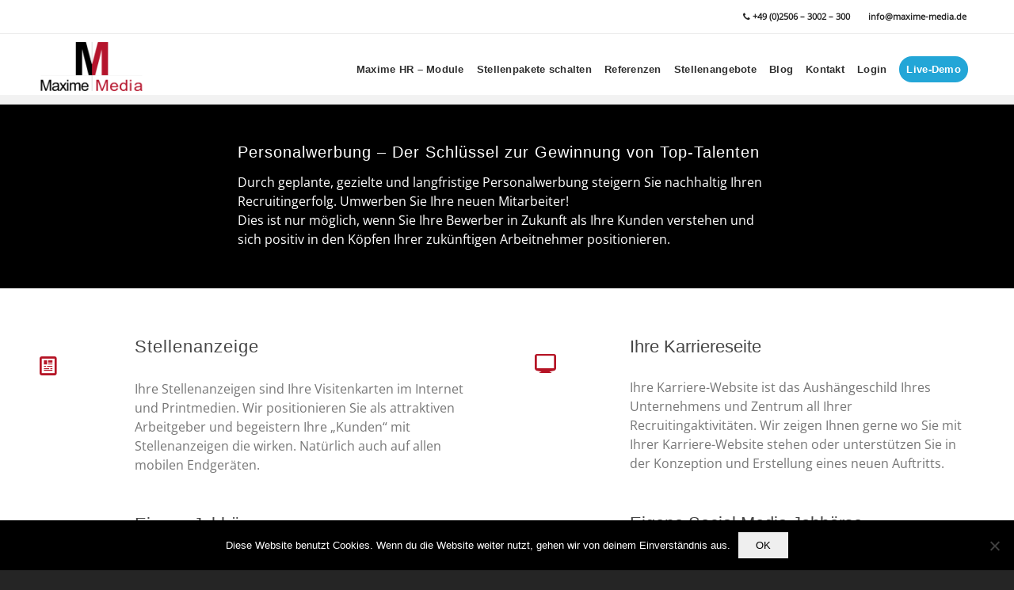

--- FILE ---
content_type: text/html; charset=UTF-8
request_url: https://maxime-media.de/personalwerbung/
body_size: 18304
content:
<!DOCTYPE html>
<html lang="de" class="html_stretched responsive av-preloader-disabled av-default-lightbox  html_header_top html_logo_left html_main_nav_header html_menu_right html_slim html_header_sticky html_header_shrinking html_header_topbar_active html_mobile_menu_tablet html_header_searchicon_disabled html_content_align_center html_header_unstick_top_disabled html_header_stretch_disabled html_elegant-blog html_av-overlay-side html_av-overlay-side-classic html_av-submenu-noclone html_entry_id_3560 av-cookies-no-cookie-consent av-no-preview html_text_menu_active ">
<head>
<meta charset="UTF-8" />


<!-- mobile setting -->
<meta name="viewport" content="width=device-width, initial-scale=1">

<!-- Scripts/CSS and wp_head hook -->
<meta name='robots' content='noindex, follow' />

	<!-- This site is optimized with the Yoast SEO Premium plugin v18.1 (Yoast SEO v22.6) - https://yoast.com/wordpress/plugins/seo/ -->
	<link media="all" href="https://maxime-media.de/wp-content/cache/autoptimize/css/autoptimize_c7d228de520a2f61b00ef4438607dc65.css" rel="stylesheet"><link media="screen" href="https://maxime-media.de/wp-content/cache/autoptimize/css/autoptimize_19bda34ea658bda30dea4975288a9dca.css" rel="stylesheet"><title>Personalwerbung – Der Schlüssel zur Gewinnung von Top-Talenten &#8212; Maxime Media</title>
	<meta name="description" content="Durch geplante, gezielte und langfristige Personalwerbung steigern Sie nachhaltig Ihren Recruitingerfolg. Umwerben Sie Ihre neuen Mitarbeiter!" />
	<meta property="og:locale" content="de_DE" />
	<meta property="og:type" content="article" />
	<meta property="og:title" content="Personalwerbung – Der Schlüssel zur Gewinnung von Top-Talenten" />
	<meta property="og:description" content="Durch geplante, gezielte und langfristige Personalwerbung steigern Sie nachhaltig Ihren Recruitingerfolg. Umwerben Sie Ihre neuen Mitarbeiter!" />
	<meta property="og:url" content="https://maxime-media.de/personalwerbung/" />
	<meta property="og:site_name" content="Maxime Media" />
	<meta property="article:publisher" content="https://facebook.com/maximemedia.de" />
	<meta property="article:modified_time" content="2023-11-08T15:18:29+00:00" />
	<meta name="twitter:card" content="summary_large_image" />
	<meta name="twitter:label1" content="Geschätzte Lesezeit" />
	<meta name="twitter:data1" content="4 Minuten" />
	<script type="application/ld+json" class="yoast-schema-graph">{"@context":"https://schema.org","@graph":[{"@type":"WebPage","@id":"https://maxime-media.de/personalwerbung/","url":"https://maxime-media.de/personalwerbung/","name":"Personalwerbung – Der Schlüssel zur Gewinnung von Top-Talenten &#8212; Maxime Media","isPartOf":{"@id":"https://maxime-media.de/#website"},"datePublished":"2016-10-12T11:30:39+00:00","dateModified":"2023-11-08T15:18:29+00:00","description":"Durch geplante, gezielte und langfristige Personalwerbung steigern Sie nachhaltig Ihren Recruitingerfolg. Umwerben Sie Ihre neuen Mitarbeiter!","breadcrumb":{"@id":"https://maxime-media.de/personalwerbung/#breadcrumb"},"inLanguage":"de","potentialAction":[{"@type":"ReadAction","target":["https://maxime-media.de/personalwerbung/"]}]},{"@type":"BreadcrumbList","@id":"https://maxime-media.de/personalwerbung/#breadcrumb","itemListElement":[{"@type":"ListItem","position":1,"name":"Startseite","item":"https://maxime-media.de/startseite/"},{"@type":"ListItem","position":2,"name":"Personalwerbung – Der Schlüssel zur Gewinnung von Top-Talenten"}]},{"@type":"WebSite","@id":"https://maxime-media.de/#website","url":"https://maxime-media.de/","name":"Maxime Media","description":"HR Software - E Recruiting - Multiposting - Bewerbermanagement","potentialAction":[{"@type":"SearchAction","target":{"@type":"EntryPoint","urlTemplate":"https://maxime-media.de/?s={search_term_string}"},"query-input":"required name=search_term_string"}],"inLanguage":"de"}]}</script>
	<!-- / Yoast SEO Premium plugin. -->


<link rel="alternate" type="application/rss+xml" title="Maxime Media &raquo; Feed" href="https://maxime-media.de/feed/" />
<link rel="alternate" type="application/rss+xml" title="Maxime Media &raquo; Kommentar-Feed" href="https://maxime-media.de/comments/feed/" />
























<style id='classic-theme-styles-inline-css' type='text/css'>
/*! This file is auto-generated */
.wp-block-button__link{color:#fff;background-color:#32373c;border-radius:9999px;box-shadow:none;text-decoration:none;padding:calc(.667em + 2px) calc(1.333em + 2px);font-size:1.125em}.wp-block-file__button{background:#32373c;color:#fff;text-decoration:none}
</style>
<style id='global-styles-inline-css' type='text/css'>
body{--wp--preset--color--black: #000000;--wp--preset--color--cyan-bluish-gray: #abb8c3;--wp--preset--color--white: #ffffff;--wp--preset--color--pale-pink: #f78da7;--wp--preset--color--vivid-red: #cf2e2e;--wp--preset--color--luminous-vivid-orange: #ff6900;--wp--preset--color--luminous-vivid-amber: #fcb900;--wp--preset--color--light-green-cyan: #7bdcb5;--wp--preset--color--vivid-green-cyan: #00d084;--wp--preset--color--pale-cyan-blue: #8ed1fc;--wp--preset--color--vivid-cyan-blue: #0693e3;--wp--preset--color--vivid-purple: #9b51e0;--wp--preset--gradient--vivid-cyan-blue-to-vivid-purple: linear-gradient(135deg,rgba(6,147,227,1) 0%,rgb(155,81,224) 100%);--wp--preset--gradient--light-green-cyan-to-vivid-green-cyan: linear-gradient(135deg,rgb(122,220,180) 0%,rgb(0,208,130) 100%);--wp--preset--gradient--luminous-vivid-amber-to-luminous-vivid-orange: linear-gradient(135deg,rgba(252,185,0,1) 0%,rgba(255,105,0,1) 100%);--wp--preset--gradient--luminous-vivid-orange-to-vivid-red: linear-gradient(135deg,rgba(255,105,0,1) 0%,rgb(207,46,46) 100%);--wp--preset--gradient--very-light-gray-to-cyan-bluish-gray: linear-gradient(135deg,rgb(238,238,238) 0%,rgb(169,184,195) 100%);--wp--preset--gradient--cool-to-warm-spectrum: linear-gradient(135deg,rgb(74,234,220) 0%,rgb(151,120,209) 20%,rgb(207,42,186) 40%,rgb(238,44,130) 60%,rgb(251,105,98) 80%,rgb(254,248,76) 100%);--wp--preset--gradient--blush-light-purple: linear-gradient(135deg,rgb(255,206,236) 0%,rgb(152,150,240) 100%);--wp--preset--gradient--blush-bordeaux: linear-gradient(135deg,rgb(254,205,165) 0%,rgb(254,45,45) 50%,rgb(107,0,62) 100%);--wp--preset--gradient--luminous-dusk: linear-gradient(135deg,rgb(255,203,112) 0%,rgb(199,81,192) 50%,rgb(65,88,208) 100%);--wp--preset--gradient--pale-ocean: linear-gradient(135deg,rgb(255,245,203) 0%,rgb(182,227,212) 50%,rgb(51,167,181) 100%);--wp--preset--gradient--electric-grass: linear-gradient(135deg,rgb(202,248,128) 0%,rgb(113,206,126) 100%);--wp--preset--gradient--midnight: linear-gradient(135deg,rgb(2,3,129) 0%,rgb(40,116,252) 100%);--wp--preset--font-size--small: 13px;--wp--preset--font-size--medium: 20px;--wp--preset--font-size--large: 36px;--wp--preset--font-size--x-large: 42px;--wp--preset--spacing--20: 0.44rem;--wp--preset--spacing--30: 0.67rem;--wp--preset--spacing--40: 1rem;--wp--preset--spacing--50: 1.5rem;--wp--preset--spacing--60: 2.25rem;--wp--preset--spacing--70: 3.38rem;--wp--preset--spacing--80: 5.06rem;--wp--preset--shadow--natural: 6px 6px 9px rgba(0, 0, 0, 0.2);--wp--preset--shadow--deep: 12px 12px 50px rgba(0, 0, 0, 0.4);--wp--preset--shadow--sharp: 6px 6px 0px rgba(0, 0, 0, 0.2);--wp--preset--shadow--outlined: 6px 6px 0px -3px rgba(255, 255, 255, 1), 6px 6px rgba(0, 0, 0, 1);--wp--preset--shadow--crisp: 6px 6px 0px rgba(0, 0, 0, 1);}:where(.is-layout-flex){gap: 0.5em;}:where(.is-layout-grid){gap: 0.5em;}body .is-layout-flow > .alignleft{float: left;margin-inline-start: 0;margin-inline-end: 2em;}body .is-layout-flow > .alignright{float: right;margin-inline-start: 2em;margin-inline-end: 0;}body .is-layout-flow > .aligncenter{margin-left: auto !important;margin-right: auto !important;}body .is-layout-constrained > .alignleft{float: left;margin-inline-start: 0;margin-inline-end: 2em;}body .is-layout-constrained > .alignright{float: right;margin-inline-start: 2em;margin-inline-end: 0;}body .is-layout-constrained > .aligncenter{margin-left: auto !important;margin-right: auto !important;}body .is-layout-constrained > :where(:not(.alignleft):not(.alignright):not(.alignfull)){max-width: var(--wp--style--global--content-size);margin-left: auto !important;margin-right: auto !important;}body .is-layout-constrained > .alignwide{max-width: var(--wp--style--global--wide-size);}body .is-layout-flex{display: flex;}body .is-layout-flex{flex-wrap: wrap;align-items: center;}body .is-layout-flex > *{margin: 0;}body .is-layout-grid{display: grid;}body .is-layout-grid > *{margin: 0;}:where(.wp-block-columns.is-layout-flex){gap: 2em;}:where(.wp-block-columns.is-layout-grid){gap: 2em;}:where(.wp-block-post-template.is-layout-flex){gap: 1.25em;}:where(.wp-block-post-template.is-layout-grid){gap: 1.25em;}.has-black-color{color: var(--wp--preset--color--black) !important;}.has-cyan-bluish-gray-color{color: var(--wp--preset--color--cyan-bluish-gray) !important;}.has-white-color{color: var(--wp--preset--color--white) !important;}.has-pale-pink-color{color: var(--wp--preset--color--pale-pink) !important;}.has-vivid-red-color{color: var(--wp--preset--color--vivid-red) !important;}.has-luminous-vivid-orange-color{color: var(--wp--preset--color--luminous-vivid-orange) !important;}.has-luminous-vivid-amber-color{color: var(--wp--preset--color--luminous-vivid-amber) !important;}.has-light-green-cyan-color{color: var(--wp--preset--color--light-green-cyan) !important;}.has-vivid-green-cyan-color{color: var(--wp--preset--color--vivid-green-cyan) !important;}.has-pale-cyan-blue-color{color: var(--wp--preset--color--pale-cyan-blue) !important;}.has-vivid-cyan-blue-color{color: var(--wp--preset--color--vivid-cyan-blue) !important;}.has-vivid-purple-color{color: var(--wp--preset--color--vivid-purple) !important;}.has-black-background-color{background-color: var(--wp--preset--color--black) !important;}.has-cyan-bluish-gray-background-color{background-color: var(--wp--preset--color--cyan-bluish-gray) !important;}.has-white-background-color{background-color: var(--wp--preset--color--white) !important;}.has-pale-pink-background-color{background-color: var(--wp--preset--color--pale-pink) !important;}.has-vivid-red-background-color{background-color: var(--wp--preset--color--vivid-red) !important;}.has-luminous-vivid-orange-background-color{background-color: var(--wp--preset--color--luminous-vivid-orange) !important;}.has-luminous-vivid-amber-background-color{background-color: var(--wp--preset--color--luminous-vivid-amber) !important;}.has-light-green-cyan-background-color{background-color: var(--wp--preset--color--light-green-cyan) !important;}.has-vivid-green-cyan-background-color{background-color: var(--wp--preset--color--vivid-green-cyan) !important;}.has-pale-cyan-blue-background-color{background-color: var(--wp--preset--color--pale-cyan-blue) !important;}.has-vivid-cyan-blue-background-color{background-color: var(--wp--preset--color--vivid-cyan-blue) !important;}.has-vivid-purple-background-color{background-color: var(--wp--preset--color--vivid-purple) !important;}.has-black-border-color{border-color: var(--wp--preset--color--black) !important;}.has-cyan-bluish-gray-border-color{border-color: var(--wp--preset--color--cyan-bluish-gray) !important;}.has-white-border-color{border-color: var(--wp--preset--color--white) !important;}.has-pale-pink-border-color{border-color: var(--wp--preset--color--pale-pink) !important;}.has-vivid-red-border-color{border-color: var(--wp--preset--color--vivid-red) !important;}.has-luminous-vivid-orange-border-color{border-color: var(--wp--preset--color--luminous-vivid-orange) !important;}.has-luminous-vivid-amber-border-color{border-color: var(--wp--preset--color--luminous-vivid-amber) !important;}.has-light-green-cyan-border-color{border-color: var(--wp--preset--color--light-green-cyan) !important;}.has-vivid-green-cyan-border-color{border-color: var(--wp--preset--color--vivid-green-cyan) !important;}.has-pale-cyan-blue-border-color{border-color: var(--wp--preset--color--pale-cyan-blue) !important;}.has-vivid-cyan-blue-border-color{border-color: var(--wp--preset--color--vivid-cyan-blue) !important;}.has-vivid-purple-border-color{border-color: var(--wp--preset--color--vivid-purple) !important;}.has-vivid-cyan-blue-to-vivid-purple-gradient-background{background: var(--wp--preset--gradient--vivid-cyan-blue-to-vivid-purple) !important;}.has-light-green-cyan-to-vivid-green-cyan-gradient-background{background: var(--wp--preset--gradient--light-green-cyan-to-vivid-green-cyan) !important;}.has-luminous-vivid-amber-to-luminous-vivid-orange-gradient-background{background: var(--wp--preset--gradient--luminous-vivid-amber-to-luminous-vivid-orange) !important;}.has-luminous-vivid-orange-to-vivid-red-gradient-background{background: var(--wp--preset--gradient--luminous-vivid-orange-to-vivid-red) !important;}.has-very-light-gray-to-cyan-bluish-gray-gradient-background{background: var(--wp--preset--gradient--very-light-gray-to-cyan-bluish-gray) !important;}.has-cool-to-warm-spectrum-gradient-background{background: var(--wp--preset--gradient--cool-to-warm-spectrum) !important;}.has-blush-light-purple-gradient-background{background: var(--wp--preset--gradient--blush-light-purple) !important;}.has-blush-bordeaux-gradient-background{background: var(--wp--preset--gradient--blush-bordeaux) !important;}.has-luminous-dusk-gradient-background{background: var(--wp--preset--gradient--luminous-dusk) !important;}.has-pale-ocean-gradient-background{background: var(--wp--preset--gradient--pale-ocean) !important;}.has-electric-grass-gradient-background{background: var(--wp--preset--gradient--electric-grass) !important;}.has-midnight-gradient-background{background: var(--wp--preset--gradient--midnight) !important;}.has-small-font-size{font-size: var(--wp--preset--font-size--small) !important;}.has-medium-font-size{font-size: var(--wp--preset--font-size--medium) !important;}.has-large-font-size{font-size: var(--wp--preset--font-size--large) !important;}.has-x-large-font-size{font-size: var(--wp--preset--font-size--x-large) !important;}
.wp-block-navigation a:where(:not(.wp-element-button)){color: inherit;}
:where(.wp-block-post-template.is-layout-flex){gap: 1.25em;}:where(.wp-block-post-template.is-layout-grid){gap: 1.25em;}
:where(.wp-block-columns.is-layout-flex){gap: 2em;}:where(.wp-block-columns.is-layout-grid){gap: 2em;}
.wp-block-pullquote{font-size: 1.5em;line-height: 1.6;}
</style>














<link rel='stylesheet' id='avia-dynamic-css' href='https://maxime-media.de/wp-content/cache/autoptimize/css/autoptimize_single_a7ee6970d1d8d323461874eb8f7c675d.css?ver=67b1e802e10af' type='text/css' media='all' />

<script type='text/javascript' src='https://maxime-media.de/wp-includes/js/jquery/jquery.min.js?ver=3.7.0' id='jquery-core-js'></script>
<script id="cookie-notice-front-js-before" type="text/javascript">
var cnArgs = {"ajaxUrl":"https:\/\/maxime-media.de\/wp-admin\/admin-ajax.php","nonce":"134519d215","hideEffect":"fade","position":"bottom","onScroll":false,"onScrollOffset":100,"onClick":false,"cookieName":"cookie_notice_accepted","cookieTime":2592000,"cookieTimeRejected":2592000,"globalCookie":false,"redirection":false,"cache":false,"revokeCookies":false,"revokeCookiesOpt":"automatic"};
</script>
<script type='text/javascript' async='async' src='https://maxime-media.de/wp-content/plugins/cookie-notice/js/front.min.js?ver=2.5.10' id='cookie-notice-front-js'></script>
<script type='text/javascript' async='async' src='https://maxime-media.de/wp-content/plugins/tooltips-pro/js/imagesloaded.pkgd.min.js?ver=6.3.7' id='imagesloadedjs-js'></script>
<script type='text/javascript' async='async' src='https://maxime-media.de/wp-content/plugins/tooltips-pro/js/qtip3/jquery.qtip.js?ver=6.3.7' id='qtip2js-js'></script>
<script type='text/javascript' async='async' src='https://maxime-media.de/wp-content/plugins/tooltips-pro/js/jdirectory/jquery.directory.min.js?ver=6.3.7' id='directoryjs-js'></script>
<script type='text/javascript' async='async' src='https://maxime-media.de/wp-content/themes/enfold/js/avia-compat.js?ver=4.8.1' id='avia-compat-js'></script>
<link rel="https://api.w.org/" href="https://maxime-media.de/wp-json/" /><link rel="alternate" type="application/json" href="https://maxime-media.de/wp-json/wp/v2/pages/3560" /><link rel="EditURI" type="application/rsd+xml" title="RSD" href="https://maxime-media.de/xmlrpc.php?rsd" />
<meta name="generator" content="WordPress 6.3.7" />
<link rel='shortlink' href='https://maxime-media.de/?p=3560' />
<link rel="alternate" type="application/json+oembed" href="https://maxime-media.de/wp-json/oembed/1.0/embed?url=https%3A%2F%2Fmaxime-media.de%2Fpersonalwerbung%2F" />
<link rel="alternate" type="text/xml+oembed" href="https://maxime-media.de/wp-json/oembed/1.0/embed?url=https%3A%2F%2Fmaxime-media.de%2Fpersonalwerbung%2F&#038;format=xml" />
<!-- Google Tag Manager -->
<script>(function(w,d,s,l,i){w[l]=w[l]||[];w[l].push({'gtm.start':
new Date().getTime(),event:'gtm.js'});var f=d.getElementsByTagName(s)[0],
j=d.createElement(s),dl=l!='dataLayer'?'&l='+l:'';j.async=true;j.src=
'https://www.googletagmanager.com/gtm.js?id='+i+dl;f.parentNode.insertBefore(j,f);
})(window,document,'script','dataLayer','GTM-TD2G775G');</script>
<!-- End Google Tag Manager -->        <style type="text/css">
					</style>
        			<style type="text/css">
			.tooltips_list img
			{
				display:none;
			}
			</style>
				<style type="text/css">
	.tooltips_table .tooltipsall
	{
		border-bottom:none !important;
	}
	.tooltips_table span {
		color: inherit;
	}
	.qtip-content .tooltipsall
	{
		border-bottom:none !important;
		color: inherit !important;
	}
	</style>
		<style type="text/css">
	.tooltipsall:hover {
		color: #337ab7;
	}
	</style>
	<!--[if IE]>
    <style type="text/css">
    .qtip {
       filter:alpha(Opacity=90); // IE7 and below
       -ms-filter:"progid:DXImageTransform.Microsoft.Alpha(Opacity=90)"; // IE8
    }
    </style>
<![endif]-->
					
<style type="text/css">
    .qtip {
        opacity: 0.9; 
        -moz-opacity: 0.9; 
        -webkit-opacity: 0.9; 
    }
    .ui-wordpress-tooltip-pro
    {
	width:500px;    
	max-width:80%;
    }
    
    	.ui-wordpress-tooltip-pro
	{
	color: #666666 !important;
	width:500px;
	font-size:14px;
	line-height:25px;
	background-color: #efefef  !important;
	text-align:center  !important;
	border-width:1px  !important;
	border-color: #337ab7 !important;
	border-style: solid !important;
	padding: 20px;
	border-radius: 1px;
	}
	.qtip-content
	{
		text-align:center  !important;
	}
			.tooltipglossarylinkintooltipbox a
			{
				color: #333;
			}		
					.tooltipsPopupCreditLink a
			{
				color: #333;
			}		
					.qtip-default .qtip-titlebar
			{
				font-size: 18px;
				color: #81d884;
				background-color: #3e8843;
			}
			.qtip-icon .ui-icon
			{
				padding:2px;
			}
						.qtip-default .qtip-icon
			{
				background-color: #337ab7;
			}
						.qtip-icon, .qtip-icon .ui-icon
			{
    			-moz-border-radius: 1px;
    			-webkit-border-radius: 1px;
    			border-radius: 1px;
			}
								.qtip-default .qtip-icon
					{
		    			color: #ffffff;
					}
					.qtip-default .qtip-titlebar .qtip-close
					{
						color: #ffffff;
					}
								.tooltipsall
			{
		    	border-bottom:2px dotted #888888;
			}
				.qtip-default
		{
    		border: none;
    		background-color: initial;
    		color: inherit;
}			
		}
		</style>
		<script type="text/javascript">
	var ajaxurl = '/wp-admin/admin-ajax.php';
	
	function tooltipsdate()
	{
			var d=new Date();
			str='';
			str +=d.getFullYear()+'-';
			str +=d.getMonth()+1+'-';
			str +=d.getDate()+'-';
			str +=d.getHours()+'-';
			str +=d.getMinutes()+'-';
			str +=d.getSeconds();
			return str; 
	}
	var nowtime = tooltipsdate();
	var tooltipsClientIP = '18.226.185.241';

	function toolTips(whichID,theTipContent,toolTipPostID,theTipTitle, toolTipCustomizedStyle) 
	{
				if (typeof toolTipPostID==='undefined')
		{
			toolTipPostID = '0';
		}

		toolTipPostStyleName = 'ui-wordpress-tooltip-pro';
		if (typeof toolTipCustomizedStyle==='undefined')
		{
			toolTipCustomizedStyle = 'ui-wordpress-tooltip-pro';
		}

			jQuery(whichID).qtip
			(
				{
					content:
					{
						title:theTipTitle, 							text:theTipContent,
						button:'Close'					},
    				postid:toolTipPostID,  					
					style:
   					{
						classes: toolTipCustomizedStyle + ' test '
    				},
    									position:
    				{
    					viewport: jQuery(window),
    					my: 'bottom center',
    					at: 'top center'    				},
					show:
						{
												delay:0,
						event: 'mouseover',
												effect: function() {
							
			                jQuery(this).fadeTo(200, 0.9);
			                		jQuery('.qtip iframe').attr('id','stopplayingyoutube');
			                		oldsrc =  jQuery("#stopplayingyoutube").attr("oldsrc");

			                		if ('undefined' == oldsrc)
			                		{

			                		}
			                		else
			                		{

			                			jQuery("#stopplayingyoutube").attr("src", jQuery("#stopplayingyoutube").attr("oldsrc"));
			                		}
			            }
						},
					hide:
														{
									fixed: true, 
									// delay: 200,
									delay: 200,
									effect: function(offset) 
									{
										jQuery('.qtip iframe').attr('id','stopplayingyoutube');
							 			jQuery("#stopplayingyoutube").attr("oldsrc", jQuery("#stopplayingyoutube").attr("src"));
										 jQuery("#stopplayingyoutube").attr("src", '');
							            jQuery(this).slideDown(100); // "this" refers to the tooltip
							        }
								}
												
				}
			)
	}
</script>
	
<link rel="profile" href="http://gmpg.org/xfn/11" />
<link rel="alternate" type="application/rss+xml" title="Maxime Media RSS2 Feed" href="https://maxime-media.de/feed/" />
<link rel="pingback" href="https://maxime-media.de/xmlrpc.php" />
<!--[if lt IE 9]><script src="https://maxime-media.de/wp-content/themes/enfold/js/html5shiv.js"></script><![endif]-->
<link rel="icon" href="https://maxime-media.de/wp-content/uploads/2019/06/index.png" type="image/png">
		<style type="text/css" id="wp-custom-css">
			.mediaberatung {
background-color: #000000;	
	
}

.main_color .pricing-table li.avia-heading-row
{
	background-color: #333333;
	border-color: #333333;
}

.page-id-8958 #av_section_2 .avia-builder-el-last
{
display: grid;
}

.page-id-8958 #av_section_2 .avia-builder-el-last .avia-image-container .avia-image-container-inner::after {
content: '';
font-family: 'entypo-fontello';
position: absolute;
top: 0px;
font-size: 25px;
	color: #337ab7;
}
.page-id-8958 #av_section_2 .avia-builder-el-last .avia-image-container-inner, .avia_image, .av-image-caption-overlay {
	border-radius: 3px;
	display: table;
	position: relative;
	max-width: 100%;
}

.page-id-8958 .modulebox .avia-image-container.plus {
	position: absolute;
	bottom: 20px;
}

.page-id-8958 #av_section_2  .av-styling-no-styling .avia-image-container-inner, .av-styling-no-styling .avia_image, .av-styling-no-styling .av-image-caption-overlay {
    border-radius: 0;
    border: none;
    /*max-width: 50%;*/
	margin: 0 auto;
}

.page-id-8958 #av_section_3 .avia-image-container-inner img, 
.page-id-8958 #av_section_4 .avia-image-container-inner img{
	image-rendering: auto;
}


.page-id-6025 .ui-wordpress-tooltip-pro {
	background-color: #f0f5fa !important;
	box-shadow: 0 0 10px rgba(20, 27, 32, 0.88);
}

.page-id-6025 .qtip-content{
font-size: 13px;
}

.page-id-6025 .avia-button-wrap a {
	 border-radius: 15px;
background-color: #ffffff;

border-color: #ffffff;

color: #e6007e;

font-weight: bold;

font-size: 20px;
}


#top .av-section-tab-title {
    padding-right:70px!important;
}

div .avia-table > tbody {

	color: #333!important;
}

.tooltipsall {
border-bottom: None;
}


div.wpforms-container-full .wpforms-form .wpforms-submit-container {
    padding: 10px 0 0 0;
    clear: both;
    position: relative;
    text-align: center;
}





.avia-icon-list .iconlist_icon {
font-size: 30px !important;
}
.av-iconlist-small .iconlist_title_small {
    margin-bottom: 20px;
}
#wrap_all .header_color .av-menu-button-colored > a .avia-menu-text {
	background-color: #23A6D7 !important;
  color: #ffffff;
  border-color: #23A6D7 !important;
	    border-width: 0px 0px 0px 0px;
    border-radius: 100px 100px 100px 100px;
}
#top .av_iconlist_title a {
	color: #666666 !important;
}
.qtip-default .qtip-titlebar{
	display:none;
}


.avia-table td {
    padding: 9px 19px;

}

.page-id-6025 .qtip-content h3{
margin-bottom: 10px;}




.collapseomatic {
    background-image: url('https://maxime-media.de/wp-content/uploads/2018/12/arrow-down-1.png');
    background-repeat: no-repeat;
    padding: 0 0 10px 16px;
    cursor: pointer;
}

.colomat-close {
    background-image: url('https://maxime-media.de/wp-content/uploads/2018/12/arrow-up.png');
}

/*   Kommentieren  */

/*#av_section_2 .iconbox_left .iconbox_icon {
    text-align: center;
    line-height: 30px;
    display: none;
}*/

/*   Adpro  */


.page-id-6720 #av_section_2 .iconbox_content_container {
	width: 104%;
}
.page-id-6720 #av_section_2 .iconbox_content_container > h4 {
font-weight: inherit;
}
.page-id-6720 #av_section_2 .av-special-heading-tag::after {
    content: ' ';
    display: block;
    margin-top: 10px;
    width: 47%;
    margin-left: 26%;
    border-bottom: 3px solid rgba(13,23,34,0.1);
}
/* ------*/

/* Preisliste  */


/*
.main_color .pricing-table li.avia-heading-row, .main_color .pricing-table li.avia-heading-row .pricing-extra {
background-color: #00B400;
color: #ffffff;
border-top-left-radius:30px !important;
border-top-right-radius:30px !important;
}
*/

/*

.avia-pricing-table-container .pricing-table > li:last-child {
background-color: #ffffff;
color: #ffffff;
border-bottom-left-radius:30px !important;
border-bottom-right-radius:30px !important;
}
*/

/*
.page-id-6025 .main_color tr, .page-id-6025 .main_color .pricing-table > li,.page-id-6025 .main_color .pricing-extra{
	background: #efefef !important;
	opacity: 0.7;
}
*/

/*
.page-id-6025 .avia-button-row{
    background: #efefef !important;
opacity: 1 !important;
}



.page-id-6025 .avia-pricing-row th::-moz-selection {color:#000000; background:#ffa400;}


.page-id-6025 .avia-table tr:last-child td:last-child {
    border-bottom-right-radius: 10px;
}

.page-id-6025 .avia-table > tr td:nth-child(2) {
	border-right-width: 3px;
  border-right-color: #333;
}
.page-id-6025 .avia-table > tr td:nth-child(1) {
	border-right-width: 3px;
  border-right-color: #333;
}

.page-id-6025  .avia-table tr td:nth-child(2) {
	border-right-width: 3px;
  border-right-color: #333;
}

.page-id-6025  .avia-table tr th:nth-child(2) {
	border-right-width: 3px;
  border-right-color: #333;
}

.page-id-6025  .avia-table  tr th:first-child {
	border-right-width: 3px;
  border-right-color: #333;
}

.page-id-6025  .avia-table  tr td:first-child {
	border-right-width: 3px;
  border-right-color: #333;
}
*/

.page-id-6025  div .avia-table  > tbody {

    border-color: #dbd4d4;
    color: #000;
}
.page-id-6025 .avia-button.avia-size-large {
    padding: 15px 30px 13px;
    font-size: 13px;
    min-width: 139px;
    font-weight: bold;
}
.page-id-6025 div .avia-table .avia-heading-row > th{
    color: #e6007e;
}

.page-id-6025 .main_color table caption, .main_color tr:nth-child(2n), .page-id-6025 .main_color .pricing-table > li:nth-child(2n), .page-id-6025 .main_color .avia-data-table.avia_pricing_minimal td {
    color: #333;
}
.page-id-6025 .avia-data-table .avia-pricing-row td, .page-id-6025 .avia-data-table .avia-pricing-row th {
    text-align: left;
    font-size: 24px;
	line-height: 1.3em;}

.page-id-6025 div .avia-table {
    background: transparent;
    clear: both;
    margin: 30px 0;
        margin-right: 0px;
        margin-bottom: 30px;
        margin-left: 0px;
    table-layout: fixed;
    width: 68%;
    margin-left: 15%;
    margin-right: 15%;
	border: 2px solid #dbd4d4;
}

.page-id-6025 .avia-builder-el-12 table{
margin-left: -122px;
margin-right: 0;
width: 78%;
}




/*.page-id-6025 .avia-builder-el-4 table {
margin-left: 184px;
margin-right: 0;
width: 78%;
}*/

.page-id-6025 .avia-builder-el-8 table{
width: 78%;
margin-left: 30px;
}

/*
.page-id-6025 .avia-table  tr.avia-button-row  td:first-child {
border-radius: 10px;
display: grid;
}
*/
.page-id-6025  .avia-pricing-row {
color: #333;
	font-size: 18px;
}
.page-id-6025 .avia-pricing-row {
	color: #e6007e;
}
.page-id-6025  .avia-pricing-row th::selection {color:#000000; background:#ffa400;}

/*
.page-id-6025 .avia-table-3 tr th:first-child {
    border-right-width: 0px;
    border-right-color: #333;
    border-left-width: 2px;
    border-left-color: #dbd4d4;
}

.page-id-6025 .avia-table-3 tr td:first-child {
    border-right-width: 0px;
    border-right-color: #333;
    border-left-width: 2px;
    border-left-color: #dbd4d4;
}

.page-id-6025  .avia-table-2 tr th:first-child {
    border-right-width: 0px;
    border-right-color: #333;
    border-left-width: 2px;
    border-left-color: #dbd4d4;
}
.page-id-6025  .avia-table-2 tr td:first-child {
    border-right-width: 0px;
    border-right-color: #333;
    border-left-width: 2px;
    border-left-color: #dbd4d4;
}
.page-id-6025  .avia-table-1 tr th:first-child {
    border-right-width: 0px;
    border-right-color: #333;
}
.page-id-6025  .avia-table-1 tr td:first-child {
    border-right-width: 0px;
    border-right-color: #333;
}
*/

.page-id-6025 .collapseomatic {
    margin-left: -15px;
}

.page-id-6025 .collapseomatic_content

{
	color: #337ab7;
}



/* -- ADDITIONALS */

.page-id-6025 .avia-table {
	
	border-collapse:collapse;
  border-radius:12px;
	-moz-border-radius:12px;
	/*border: 2px solid #dbd4d4 !important;
	
	border: 0 !important;*/
	overflow: hidden !important;

}

.page-id-6025 .avia-table tr:first-child td:first-child {
	border-top: 2px solid #dbd4d4;
	border-top-left-radius: 18px;
	-moz-border-radius-topleft: 18px;
}
.page-id-6025 .avia-table tr:first-child td:last-child {
	border-top: 2px solid #dbd4d4;
	border-top-right-radius: 18px;
	-moz-border-radius-topright: 18px;
}

.page-id-6025 .avia-table tr:first-child td {
	border-top: 2px solid #dbd4d4;
}

.page-id-6025 .avia-table tr td:first-child {
	border-left: 2px solid #dbd4d4;
	border-right: 0;
}

.page-id-6025 .avia-table tr th:first-child {
	border-left: 2px solid #dbd4d4;
	border-right: 0;
}

.page-id-6025 .avia-table tr td:last-child, .page-id-6025 .avia-table tr th:last-child {
	border-right: 2px solid #dbd4d4;
}

.page-id-6025 .avia-table td {
	background: #efefef !important;
	border-bottom-color: #e5e0e0;
}

.page-id-6025 .avia-table th {
	/*background: #efefef !important;*/
	text-align: center;
	border-right: 0;
	background-color: #f4f2f2;
}


.page-id-6025 .avia-table tr:last-child td {
	border-bottom: 0;
}



.page-id-6025 .avia-table tr td:first-child {
	border-left: 2px solid #dbd4d4 !important;
}

.page-id-6025 .avia-table tr td:last-child {
	border-right: 0;
}

.page-id-6025 .avia-table .avia-heading-row th {
	border: 0;
}

.page-id-6025 .avia-table td {
	border-right: 0;
	padding-left: 30px;
	padding-right: 30px;
}

.page-id-6025 .avia-table td:nth-child(2), .page-id-6025 .avia-table th:nth-child(2) {
	border-left: 5px solid #738d9c;
  border-right: 0;
}

.page-id-6025 .avia-table td:nth-child(3), .page-id-6025 .avia-table th:nth-child(3) {
	border-left: 5px solid #738d9c;
}

/* 2nd and 3rd row */
.page-id-6025 .avia-table tr:nth-child(2) td, .page-id-6025 .avia-table tr:nth-child(3) td {
	text-align: center;
}

.avia-heading-row + tr td {
	text-align: center;
}

/* Top button bigger */
.page-id-6025 div > .avia-button-wrap a[href="#angebot-kontakt"] {
	font-size: 16px !important;
	padding: 25px !important;
}

/* END PREISLISTE */

#wpforms-submit-6428 {
    background-color: #337ab7;
    border: 1px solid #e1e1e1;
        border-top-color: rgb(225, 225, 225);
        border-right-color: rgb(225, 225, 225);
        border-bottom-color: rgb(225, 225, 225);
        border-left-color: rgb(225, 225, 225);
    color: #fff;
    font-size: 1.5em;
    padding: 10px 15px;
    border-color: #666666;
        border-top-color: rgb(102, 102, 102);
        border-right-color: rgb(102, 102, 102);
        border-bottom-color: rgb(102, 102, 102);
        border-left-color: rgb(102, 102, 102);
    margin-bottom: -30px;
}


.page-id-6025 .wpforms-field-label {
	
color: #337ab7;	
}

#wpforms-6428 {

margin-bottom: 24px;
background-color: #ffffff;
opacity: 0.9;
padding: 10px;
}

#wpforms-submit-6428 {
	
background-color: #337ab7;
border: 1px solid #ddd;
color: #fff;
font-size: 1.5em;
padding: 10px 15px;
}

.page-id-6025 .av-tab-section-container .tooltipsall:hover{
	font-weight: bold;
	font-size: large;
}
.page-id-6025 .iconbox_icon{
font-size: 31px;
}
.page-id-6025 .avia-builder-el-23 .iconbox_content_title {
	width: 69%;
}
.page-id-6025 .av_textblock_section .avia_textblock a{
color: #ffffff !important;
}
.page-id-6025 .av_textblock_section .avia_textblock h3{
color: #5db6f7 !important;
}


/*-----*/


/* MAXIME CV */
.page-id-6690 #av_section_1 .iconbox_content_container {
	width: 104%;
}
.page-id-6690 #av_section_1
.iconbox_content_container > h4 {
font-weight: inherit;
}
.page-id-6690 #av_section_1 .av-special-heading-tag::after {
    content: ' ';
    display: block;
    margin-top: 10px;
    width: 59%;
    margin-left: 20%;
    border-bottom: 3px solid rgba(13,23,34,0.1);
}
.page-id-6690 .qtip-default{
	display:none !important;
}
.page-id-6690 .tooltipsall:hover {
    color: #666666;
}
/*-----*/

/* MAXIME JOBDESIGNER */
.page-id-6717 #av_section_3 .iconbox_content_container {
	width: 104%;
}
.page-id-6717 #av_section_3
.iconbox_content_container > h4 {
font-weight: inherit;
}
.page-id-6717 #av_section_3 .av-special-heading-tag::after {
    content: ' ';
    display: block;
    margin-top: 10px;
    width: 59%;
    margin-left: 20%;
    border-bottom: 3px solid rgba(13,23,34,0.1);
}
.page-id-6717 .qtip-default{
	display:none !important;
}
.page-id-6717 .tooltipsall:hover {
    color: #666666;
}
/*-----*/

/* MAXIME MULTIPOSTING */
.page-id-6809 #av_section_2 .iconbox_content_container {
	width: 104%;
}
.page-id-6809 #av_section_2
.iconbox_content_container > h4 {
font-weight: inherit;
}
.page-id-6809 #av_section_2 .av-special-heading-tag::after {
content: ' ';
display: block;
margin-top: 10px;
width: 69%;
margin-left: 15%;
border-bottom: 3px solid rgba(13,23,34,0.1);
}
.page-id-6809 .qtip-default{
	display:none !important;
}
.page-id-6809 .tooltipsall:hover {
    color: #666666;
}
/*-----*/

/* MAXIME Corporate JOBBOARDS */
.page-id-6730 #av_section_1 .iconbox_content_container {
	width: 104%;
}
.page-id-6730 #av_section_1
.iconbox_content_container > h4 {
font-weight: inherit;
}
.page-id-6730 #av_section_1 .av-special-heading-tag::after {
content: ' ';
display: block;
margin-top: 10px;
    width: 47%;
    margin-left: 26%;
border-bottom: 3px solid rgba(13,23,34,0.1);
}
.page-id-6730 .qtip-default{
	display:none !important;
}
.page-id-6730 .tooltipsall:hover {
    color: #666666;
}

.page-id-9933 #after_layer_slider_1 {border-top-width:0px !important;}
/*-----*/
		</style>
		<style type='text/css'>
@font-face {font-family: 'entypo-fontello'; font-weight: normal; font-style: normal; font-display: auto;
src: url('https://maxime-media.de/wp-content/themes/enfold/config-templatebuilder/avia-template-builder/assets/fonts/entypo-fontello.woff2') format('woff2'),
url('https://maxime-media.de/wp-content/themes/enfold/config-templatebuilder/avia-template-builder/assets/fonts/entypo-fontello.woff') format('woff'),
url('https://maxime-media.de/wp-content/themes/enfold/config-templatebuilder/avia-template-builder/assets/fonts/entypo-fontello.ttf') format('truetype'), 
url('https://maxime-media.de/wp-content/themes/enfold/config-templatebuilder/avia-template-builder/assets/fonts/entypo-fontello.svg#entypo-fontello') format('svg'),
url('https://maxime-media.de/wp-content/themes/enfold/config-templatebuilder/avia-template-builder/assets/fonts/entypo-fontello.eot'),
url('https://maxime-media.de/wp-content/themes/enfold/config-templatebuilder/avia-template-builder/assets/fonts/entypo-fontello.eot?#iefix') format('embedded-opentype');
} #top .avia-font-entypo-fontello, body .avia-font-entypo-fontello, html body [data-av_iconfont='entypo-fontello']:before{ font-family: 'entypo-fontello'; }
</style>

<!--
Debugging Info for Theme support: 

Theme: Enfold
Version: 4.8.1
Installed: enfold
AviaFramework Version: 5.0
AviaBuilder Version: 4.8
aviaElementManager Version: 1.0.1
ML:512-PU:35-PLA:26
WP:6.3.7
Compress: CSS:disabled - JS:disabled
Updates: enabled - token has changed and not verified
PLAu:24
-->
</head>




<body id="top" class="page-template-default page page-id-3560  rtl_columns stretched open-sans-v34-latin-custom open-sans-v34-latin cookies-not-set" itemscope="itemscope" itemtype="https://schema.org/WebPage" >

	<!-- Google Tag Manager (noscript) -->
<noscript><iframe src="https://www.googletagmanager.com/ns.html?id=GTM-TD2G775G"
height="0" width="0" style="display:none;visibility:hidden"></iframe></noscript>
<!-- End Google Tag Manager (noscript) -->
	<div id='wrap_all'>

	
<header id='header' class='all_colors header_color light_bg_color  av_header_top av_logo_left av_main_nav_header av_menu_right av_slim av_header_sticky av_header_shrinking av_header_stretch_disabled av_mobile_menu_tablet av_header_searchicon_disabled av_header_unstick_top_disabled av_bottom_nav_disabled  av_header_border_disabled'  role="banner" itemscope="itemscope" itemtype="https://schema.org/WPHeader" >

		<div id='header_meta' class='container_wrap container_wrap_meta  av_phone_active_right av_extra_header_active av_entry_id_3560'>
		
			      <div class='container'>
			      <div class='phone-info '><span><span class="phone"><i class="fa fa-phone"></i> +49 (0)2506 – 3002 – 300</span>   <a class="email" href="mailto:info@maxime-media.de" target="_new"> info@maxime-media.de</a></span></div>			      </div>
		</div>

		<div  id='header_main' class='container_wrap container_wrap_logo'>
	
        <div class='container av-logo-container'><div class='inner-container'><span class='logo'><a href='https://maxime-media.de/'><noscript><img height="100" width="300" src='https://maxime-media.de/wp-content/uploads/2019/06/maxime_logo_final-300x155-300x155.png' alt='Maxime Media' title='' /></noscript><img class="lazyload" height="100" width="300" src='data:image/svg+xml,%3Csvg%20xmlns=%22http://www.w3.org/2000/svg%22%20viewBox=%220%200%20300%20100%22%3E%3C/svg%3E' data-src='https://maxime-media.de/wp-content/uploads/2019/06/maxime_logo_final-300x155-300x155.png' alt='Maxime Media' title='' /></a></span><nav class='main_menu' data-selectname='Wähle eine Seite'  role="navigation" itemscope="itemscope" itemtype="https://schema.org/SiteNavigationElement" ><div class="avia-menu av-main-nav-wrap"><ul id="avia-menu" class="menu av-main-nav"><li id="menu-item-10569" class="menu-item menu-item-type-custom menu-item-object-custom menu-item-has-children menu-item-top-level menu-item-top-level-1"><a itemprop="url"><span class="avia-bullet"></span><span class="avia-menu-text">Maxime HR &#8211; Module</span><span class="avia-menu-fx"><span class="avia-arrow-wrap"><span class="avia-arrow"></span></span></span></a>


<ul class="sub-menu">
	<li id="menu-item-10590" class="menu-item menu-item-type-post_type menu-item-object-page"><a href="https://maxime-media.de/stellenanzeigen-erstellen-jobdesigner-maxime-hr/" itemprop="url"><span class="avia-bullet"></span><span class="avia-menu-text">Jobdesigner -perfekete Stellenanzeigen</span></a></li>
	<li id="menu-item-10588" class="menu-item menu-item-type-post_type menu-item-object-page"><a href="https://maxime-media.de/multiposting-basic/" itemprop="url"><span class="avia-bullet"></span><span class="avia-menu-text">Multiposting 400 inklusive</span></a></li>
	<li id="menu-item-15062" class="menu-item menu-item-type-post_type menu-item-object-page"><a href="https://maxime-media.de/multichannel-posting-premium/" itemprop="url"><span class="avia-bullet"></span><span class="avia-menu-text">AdPro &#8211; günstig Stellenpakete schalten</span></a></li>
	<li id="menu-item-10592" class="menu-item menu-item-type-post_type menu-item-object-page"><a href="https://maxime-media.de/jobboerse-bundesagentur-fuer-arbeit/" itemprop="url"><span class="avia-bullet"></span><span class="avia-menu-text">Schnittstelle Bundesagentur für Arbeit</span></a></li>
	<li id="menu-item-10591" class="menu-item menu-item-type-post_type menu-item-object-page"><a href="https://maxime-media.de/karriereseiten-fuer-unternehmen/" itemprop="url"><span class="avia-bullet"></span><span class="avia-menu-text">Karriereseiten für Unternehmen</span></a></li>
	<li id="menu-item-11295" class="menu-item menu-item-type-post_type menu-item-object-page"><a href="https://maxime-media.de/bewerbermanagement/" itemprop="url"><span class="avia-bullet"></span><span class="avia-menu-text">Bewerbermanagement</span></a></li>
	<li id="menu-item-10634" class="menu-item menu-item-type-post_type menu-item-object-page"><a href="https://maxime-media.de/preise-und-funktionen-bewerbermanagement-software/" itemprop="url"><span class="avia-bullet"></span><span class="avia-menu-text">Preise &#038; Funktionen</span></a></li>
</ul>
</li>
<li id="menu-item-10589" class="menu-item menu-item-type-post_type menu-item-object-page menu-item-mega-parent  menu-item-top-level menu-item-top-level-2"><a href="https://maxime-media.de/multichannel-posting-premium/" itemprop="url"><span class="avia-bullet"></span><span class="avia-menu-text">Stellenpakete schalten</span><span class="avia-menu-fx"><span class="avia-arrow-wrap"><span class="avia-arrow"></span></span></span></a></li>
<li id="menu-item-11580" class="menu-item menu-item-type-post_type menu-item-object-page menu-item-top-level menu-item-top-level-3"><a href="https://maxime-media.de/referenzen/" itemprop="url"><span class="avia-bullet"></span><span class="avia-menu-text">Referenzen</span><span class="avia-menu-fx"><span class="avia-arrow-wrap"><span class="avia-arrow"></span></span></span></a></li>
<li id="menu-item-10753" class="menu-item menu-item-type-post_type menu-item-object-page menu-item-top-level menu-item-top-level-4"><a href="https://maxime-media.de/stellenangebote/" itemprop="url"><span class="avia-bullet"></span><span class="avia-menu-text">Stellenangebote</span><span class="avia-menu-fx"><span class="avia-arrow-wrap"><span class="avia-arrow"></span></span></span></a></li>
<li id="menu-item-13541" class="menu-item menu-item-type-post_type menu-item-object-page menu-item-mega-parent  menu-item-top-level menu-item-top-level-5"><a href="https://maxime-media.de/blog/" itemprop="url"><span class="avia-bullet"></span><span class="avia-menu-text">Blog</span><span class="avia-menu-fx"><span class="avia-arrow-wrap"><span class="avia-arrow"></span></span></span></a></li>
<li id="menu-item-13573" class="menu-item menu-item-type-post_type menu-item-object-page menu-item-top-level menu-item-top-level-6"><a href="https://maxime-media.de/kontakt/" itemprop="url"><span class="avia-bullet"></span><span class="avia-menu-text">Kontakt</span><span class="avia-menu-fx"><span class="avia-arrow-wrap"><span class="avia-arrow"></span></span></span></a></li>
<li id="menu-item-14236" class="menu-item menu-item-type-custom menu-item-object-custom menu-item-top-level menu-item-top-level-7"><a href="https://mhr.maxime-media.de/" itemprop="url"><span class="avia-bullet"></span><span class="avia-menu-text">Login</span><span class="avia-menu-fx"><span class="avia-arrow-wrap"><span class="avia-arrow"></span></span></span></a></li>
<li id="menu-item-14771" class="menu-item menu-item-type-custom menu-item-object-custom av-menu-button av-menu-button-colored menu-item-top-level menu-item-top-level-8"><a href="https://calendly.com/maxime-media/online-prasentation-maxime-hr" itemprop="url"><span class="avia-bullet"></span><span class="avia-menu-text">Live-Demo</span><span class="avia-menu-fx"><span class="avia-arrow-wrap"><span class="avia-arrow"></span></span></span></a></li>
<li class="av-burger-menu-main menu-item-avia-special ">
	        			<a href="#" aria-label="Menü" aria-hidden="false">
							<span class="av-hamburger av-hamburger--spin av-js-hamburger">
								<span class="av-hamburger-box">
						          <span class="av-hamburger-inner"></span>
						          <strong>Menü</strong>
								</span>
							</span>
							<span class="avia_hidden_link_text">Menü</span>
						</a>
	        		   </li></ul></div></nav></div> </div> 
		<!-- end container_wrap-->
		</div>
		<div class='header_bg'></div>

<!-- end header -->
</header>
		
	<div id='main' class='all_colors' data-scroll-offset='88'>

	<div id='av_section_1'  class='avia-section main_color avia-section-default avia-no-shadow  avia-bg-style-scroll  avia-builder-el-0  el_before_av_one_half  avia-builder-el-first   container_wrap fullsize' style='background-color: #000000;  '  ><div class='container' ><main  role="main" itemprop="mainContentOfPage"  class='template-page content  av-content-full alpha units'><div class='post-entry post-entry-type-page post-entry-3560'><div class='entry-content-wrapper clearfix'>
<div class="flex_column av_one_fifth  flex_column_div av-zero-column-padding first  avia-builder-el-1  el_before_av_three_fifth  avia-builder-el-first  " style='border-radius:0px; '></div><div class="flex_column av_three_fifth  flex_column_div av-zero-column-padding   avia-builder-el-2  el_after_av_one_fifth  el_before_av_one_fifth  " style='border-radius:0px; '><div  style='padding-bottom:0px; color:#ffffff;font-size:20px;' class='av-special-heading av-special-heading-h1 custom-color-heading blockquote modern-quote  avia-builder-el-3  el_before_av_textblock  avia-builder-el-first  av-inherit-size '><h1 class='av-special-heading-tag '  itemprop="headline"  >Personalwerbung – Der Schlüssel zur Gewinnung von Top-Talenten</h1><div class='special-heading-border'><div class='special-heading-inner-border' style='border-color:#ffffff'></div></div></div>
<section class="av_textblock_section "  itemscope="itemscope" itemtype="https://schema.org/CreativeWork" ><div class='avia_textblock  av_inherit_color '  style='color:#ffffff; '  itemprop="text" ><p>Durch geplante, gezielte und langfristige Personalwerbung steigern Sie nachhaltig Ihren Recruitingerfolg. Umwerben Sie Ihre neuen Mitarbeiter!<br />
Dies ist nur möglich, wenn Sie Ihre Bewerber in Zukunft als Ihre Kunden verstehen und sich positiv in den Köpfen Ihrer zukünftigen Arbeitnehmer positionieren.</p>
</div></section>
<div  style='height:50px' class='hr hr-invisible   avia-builder-el-5  el_after_av_textblock  avia-builder-el-last '><span class='hr-inner ' ><span class='hr-inner-style'></span></span></div></div><div class="flex_column av_one_fifth  flex_column_div av-zero-column-padding   avia-builder-el-6  el_after_av_three_fifth  avia-builder-el-last  " style='border-radius:0px; '></div></div></div></main><!-- close content main element --></div></div><div id='after_section_1'  class='main_color av_default_container_wrap container_wrap fullsize' style=' '  ><div class='container' ><div class='template-page content  av-content-full alpha units'><div class='post-entry post-entry-type-page post-entry-3560'><div class='entry-content-wrapper clearfix'><div class="flex_column av_one_half  flex_column_div av-zero-column-padding first  avia-builder-el-7  el_after_av_section  el_before_av_one_half  avia-builder-el-first  " style='border-radius:0px; '><section class="av_textblock_section "  itemscope="itemscope" itemtype="https://schema.org/CreativeWork" ><div class='avia_textblock  av_inherit_color '  style='color:#464646; '  itemprop="text" ><h2 style="font-size: 22px; color: #464646; font-weight: 300; padding-left: 120px;">Stellenanzeige</h2>
</div></section>
<div  style='height:1px; margin-top:-15px'  class='hr hr-invisible   avia-builder-el-9  el_after_av_textblock  el_before_av_font_icon '><span class='hr-inner ' ><span class='hr-inner-style'></span></span></div>
<span  class="av_font_icon avia_animate_when_visible avia-icon-animate  av-icon-style-  avia-icon-pos-left " style="color:#b51425; border-color:#b51425;"><span class='av-icon-char' style='font-size:27px;line-height:27px;' aria-hidden='true' data-av_icon='' data-av_iconfont='entypo-fontello' ></span></span>
<section class="av_textblock_section "  itemscope="itemscope" itemtype="https://schema.org/CreativeWork" ><div class='avia_textblock  '   itemprop="text" ><p style="padding-left: 120px;">Ihre Stellenanzeigen sind Ihre Visitenkarten im Internet und Printmedien. Wir positionieren Sie als attraktiven Arbeitgeber und begeistern Ihre „Kunden“ mit Stellenanzeigen die wirken. Natürlich auch auf allen mobilen Endgeräten.</p>
</div></section></div>
<div class="flex_column av_one_half  flex_column_div av-zero-column-padding   avia-builder-el-12  el_after_av_one_half  el_before_av_one_half  " style='border-radius:0px; '><section class="av_textblock_section "  itemscope="itemscope" itemtype="https://schema.org/CreativeWork" ><div class='avia_textblock  av_inherit_color '  style='color:#464646; '  itemprop="text" ><h3 style="font-size: 22px; color: #464646; font-weight: 300; padding-left: 120px;">Ihre Karriereseite</h3>
</div></section>
<div  style='height:1px; margin-top:-15px'  class='hr hr-invisible   avia-builder-el-14  el_after_av_textblock  el_before_av_font_icon '><span class='hr-inner ' ><span class='hr-inner-style'></span></span></div>
<span  class="av_font_icon avia_animate_when_visible avia-icon-animate  av-icon-style-  avia-icon-pos-left " style="color:#b51425; border-color:#b51425;"><span class='av-icon-char' style='font-size:27px;line-height:27px;' aria-hidden='true' data-av_icon='' data-av_iconfont='entypo-fontello' ></span></span>
<section class="av_textblock_section "  itemscope="itemscope" itemtype="https://schema.org/CreativeWork" ><div class='avia_textblock  '   itemprop="text" ><p style="padding-left: 120px;">Ihre Karriere-Website ist das Aushängeschild Ihres Unternehmens und Zentrum all Ihrer Recruitingaktivitäten. Wir zeigen Ihnen gerne wo Sie mit Ihrer Karriere-Website stehen oder unterstützen Sie in der Konzeption und Erstellung eines neuen Auftritts.</p>
</div></section></div>
<div class="flex_column av_one_half  flex_column_div av-zero-column-padding first  avia-builder-el-17  el_after_av_one_half  el_before_av_one_half  column-top-margin" style='border-radius:0px; '><div  style='height:1px; margin-top:-10px'  class='hr hr-invisible   avia-builder-el-18  el_before_av_textblock  avia-builder-el-first '><span class='hr-inner ' ><span class='hr-inner-style'></span></span></div>
<section class="av_textblock_section "  itemscope="itemscope" itemtype="https://schema.org/CreativeWork" ><div class='avia_textblock  av_inherit_color '  style='color:#464646; '  itemprop="text" ><h4 style="font-size: 22px; color: #464646; font-weight: 300; padding-left: 120px;">Eigene Jobbörse</h4>
</div></section>
<span  class="av_font_icon avia_animate_when_visible avia-icon-animate  av-icon-style-  avia-icon-pos-left " style="color:#b51425; border-color:#b51425;"><span class='av-icon-char' style='font-size:27px;line-height:27px;' aria-hidden='true' data-av_icon='' data-av_iconfont='entypo-fontello' ></span></span>
<section class="av_textblock_section "  itemscope="itemscope" itemtype="https://schema.org/CreativeWork" ><div class='avia_textblock  '   itemprop="text" ><p style="padding-left: 120px;">Wie suchen Bewerber auf Ihrer Website nach Jobs? Was führt zu Suchabbrüchen und mindert den Recruitingserfolg? Wir kennen das Suchverhalten von Bewerbern und unterstützen Sie im Aufbau Ihrer eigenen Jobbörse, natürlich auch für alle mobilen Endgeräte.</p>
</div></section></div>
<div class="flex_column av_one_half  flex_column_div av-zero-column-padding   avia-builder-el-22  el_after_av_one_half  el_before_av_one_fifth  column-top-margin" style='border-radius:0px; '><section class="av_textblock_section "  itemscope="itemscope" itemtype="https://schema.org/CreativeWork" ><div class='avia_textblock  av_inherit_color '  style='color:#464646; '  itemprop="text" ><h5 style="font-size: 22px; color: #464646; font-weight: 300; padding-left: 120px;">Eigene Social Media Jobbörse</h5>
</div></section>
<span  class="av_font_icon avia_animate_when_visible avia-icon-animate  av-icon-style-  avia-icon-pos-left " style="color:#b51425; border-color:#b51425;"><span class='av-icon-char' style='font-size:27px;line-height:27px;' aria-hidden='true' data-av_icon='' data-av_iconfont='entypo-fontello' ></span></span>
<section class="av_textblock_section "  itemscope="itemscope" itemtype="https://schema.org/CreativeWork" ><div class='avia_textblock  '   itemprop="text" ><p style="padding-left: 120px;">Sprechen Sie Ihre Bewerber auch über die Social Media Kanäle an? Beispielweise über Ihren Facebook Firmenauftritt? Wir wissen, dass viele Bewerber grad über die Social Media Kanäle nach Ihnen suchen …und unterstützen Sie auch im Aufbau Ihrer eigenen Jobbörse bei Facebook.</p>
</div></section></div>
<div class="flex_column av_one_fifth  flex_column_div av-zero-column-padding first  avia-builder-el-26  el_after_av_one_half  el_before_av_three_fifth  column-top-margin" style='border-radius:0px; '></div>
<div class="flex_column av_three_fifth  flex_column_div av-zero-column-padding   avia-builder-el-27  el_after_av_one_fifth  el_before_av_one_fifth  column-top-margin" style='border-radius:0px; '><div  class='avia-image-container  av-styling-    avia-builder-el-28  el_before_av_hr  avia-builder-el-first  avia-align-center '  itemprop="image" itemscope="itemscope" itemtype="https://schema.org/ImageObject"  ><div class='avia-image-container-inner'><div class='avia-image-overlay-wrap'><a href='https://maxime-media.de/mediaplanung/' class='avia_image'  ><noscript><img decoding="async" width="300" height="100" class='wp-image-4899 avia-img-lazy-loading-not-4899 avia_image' src="https://maxime-media.de/wp-content/uploads/2016/10/Button-Mediaplanung-300x100.png" alt='Erfahren Sie mehr zu Mediaplanung' title='Erfahren Sie mehr zu Mediaplanung'  itemprop="thumbnailUrl"  /></noscript><img decoding="async" width="300" height="100" class='lazyload wp-image-4899 avia-img-lazy-loading-not-4899 avia_image' src='data:image/svg+xml,%3Csvg%20xmlns=%22http://www.w3.org/2000/svg%22%20viewBox=%220%200%20300%20100%22%3E%3C/svg%3E' data-src="https://maxime-media.de/wp-content/uploads/2016/10/Button-Mediaplanung-300x100.png" alt='Erfahren Sie mehr zu Mediaplanung' title='Erfahren Sie mehr zu Mediaplanung'  itemprop="thumbnailUrl"  /></a></div></div></div>
<div  style='height:50px' class='hr hr-invisible   avia-builder-el-29  el_after_av_image  avia-builder-el-last '><span class='hr-inner ' ><span class='hr-inner-style'></span></span></div></div>
<div class="flex_column av_one_fifth  flex_column_div av-zero-column-padding   avia-builder-el-30  el_after_av_three_fifth  avia-builder-el-last  column-top-margin" style='border-radius:0px; '></div>
</div></div></div><!-- close content main div --> <!-- section close by builder template -->		</div><!--end builder template--></div><!-- close default .container_wrap element -->						<div class='container_wrap footer_color' id='footer'>

					<div class='container'>

						<div class='flex_column av_one_half  first el_before_av_one_half'><section id="custom_html-4" class="widget_text widget clearfix widget_custom_html"><div class="textwidget custom-html-widget"><div class="footer-box">
<div class="f-b-content">Sie haben Fragen? Rufen Sie uns gerne an:<br />
<p><span class="blu"> +49 (0)2506 – 3002 – 300</span><br /></p>
Oder vereinbaren Sie ein kostenfreies Webinar:</div>
<div class="f-btn">
	<a href="https://calendly.com/maxime-media/online-prasentation-maxime-hr" rel="nofollow">Jetzt Präsentation vereinbaren</a>
</div>
</div></div><span class="seperator extralight-border"></span></section></div><div class='flex_column av_one_half  el_after_av_one_half  el_before_av_one_half '><section id="text-2" class="widget clearfix widget_text">			<div class="textwidget"><p>Maxime Media GmbH<br />
Münsterstr. 109<br />
D-48155 Münster<br />
info(at)maxime-media.de</p>
</div>
		<span class="seperator extralight-border"></span></section><section id="nav_menu-2" class="widget clearfix widget_nav_menu"><div class="menu-sockel-container"><ul id="menu-sockel" class="menu"><li id="menu-item-12602" class="menu-item menu-item-type-post_type menu-item-object-page menu-item-12602"><a title="rel=&#8220;nofollow&#8220;" href="https://maxime-media.de/impressum/">Impressum</a></li>
<li id="menu-item-12603" class="menu-item menu-item-type-post_type menu-item-object-page menu-item-12603"><a title="rel=&#8220;nofollow&#8220;" href="https://maxime-media.de/datenschutz/">Datenschutz</a></li>
</ul></div><span class="seperator extralight-border"></span></section></div>
					</div>

				<!-- ####### END FOOTER CONTAINER ####### -->
				</div>

	

			<!-- end main -->
		</div>
		
		<!-- end wrap_all --></div>

<a href='#top' title='Nach oben scrollen' id='scroll-top-link' aria-hidden='true' data-av_icon='' data-av_iconfont='entypo-fontello'><span class="avia_hidden_link_text">Nach oben scrollen</span></a>

<div id="fb-root"></div>

<script type="text/javascript">				jQuery(document).ready(function () {
					jQuery('.remove_tooltip_effect .tooltipsall').each
					(function()
					{
					disabletooltipinhtmltagSinglei = jQuery(this).html();
					jQuery(this).replaceWith(disabletooltipinhtmltagSinglei);
					})
				})
				</script><script type="text/javascript">			jQuery(document).ready(function () {
				jQuery('.tooltips_table_items .tooltips_table_title .tooltipsall').each
				(function()
				{
				disabletooltipforclassandidSinglei = jQuery(this).html();
				jQuery(this).replaceWith(disabletooltipforclassandidSinglei);
				})
			})
			</script><script type="text/javascript">				jQuery(document).ready(function () {
					jQuery('.tooltips_table_items .tooltips_table_content .tooltipsall').each
					(function()
					{
					disabletooltipforclassandidSinglei = jQuery(this).html();
					jQuery(this).replaceWith(disabletooltipforclassandidSinglei);
					})
				})
				</script><script type="text/javascript">
var inboxs = new Array();
inboxs['language'] = "en";
inboxs['hidezeronumberitem'] = "no";
inboxs['selectors'] = '.tooltips_list > span';
inboxs['navitemdefaultsize'] = '14px'; 
inboxs['navitemselectedsize'] = '16px';
inboxs['navitembackground'] = '#007DBD';inboxs['number'] = "yes";

jQuery(document).ready(function () {
	jQuery('.tooltips_directory').directory(inboxs); 
	jQuery('.navitem').css('font-size','14px');	
})
</script>
<script type="text/javascript">				jQuery(document).ready(function () {
					jQuery('h1 .tooltipsall').each
					(function()
					{
					disabletooltipinhtmltagSinglei = jQuery(this).html();
					jQuery(this).replaceWith(disabletooltipinhtmltagSinglei);
					})
				})
								jQuery(document).ready(function () {
					jQuery('h2 .tooltipsall').each
					(function()
					{
					disabletooltipinhtmltagSinglei = jQuery(this).html();
					jQuery(this).replaceWith(disabletooltipinhtmltagSinglei);
					})
				})
								jQuery(document).ready(function () {
					jQuery('h3 .tooltipsall').each
					(function()
					{
					disabletooltipinhtmltagSinglei = jQuery(this).html();
					jQuery(this).replaceWith(disabletooltipinhtmltagSinglei);
					})
				})
				</script><script type="text/javascript">
jQuery(document).ready(function () {
	jQuery('.classtoolTipsCustomShortCode').each(function()
	{
		   jQuery(this).html(jQuery(this).text());
	});
})
</script>
	<script type="text/javascript">
	
	jQuery(document).ready(function () {
		jQuery('.tooltipsall:has(img)').css('border-bottom','0px');
		jQuery('.tooltipsall > img').css('border-bottom','2px dotted #888888');
		jQuery('.tooltipsall > img').css('padding','0px 0px 6px 0px');
	})
	</script>	
<script type="text/javascript">jQuery("document").ready(function(){ var tt_store_content = "\<div class\='tooltipheading';\>Zertifizierter Partner der BA\<\/div\>• Automatisierte Veröffentlichung der Jobs über zertifizierte Maxime HR Schnittstelle\."; toolTips('.classtoolTips0',tt_store_content,'6909','Zertifizierte XML Schnittstelle zur Bundesagentur',' ui-wordpress-tooltip-pro  tipnoanimation '); });</script><script type="text/javascript">jQuery("document").ready(function(){ var tt_store_content = "\<div class\='tooltipheading';\>Professionelle Mediaberatung und Kampagnenplanung\<\/div\>• Individuelle Beratung durch erfahrene Medienberater\."; toolTips('.classtoolTips1',tt_store_content,'7596','Professionelle Mediaberatung und Kampagnenplanung',' ui-wordpress-tooltip-pro  tipnoanimation '); });</script><script type="text/javascript">jQuery("document").ready(function(){ var tt_store_content = "\<div class\='tooltipheading';\>Umfangreiche Mediaberatung und Kampagnenplanung\<\/div\>• Individuelle Beratung durch erfahrene Medienberater"; toolTips('.classtoolTips2',tt_store_content,'7509','Umfangreiche Mediaberatung und Kampagnenplanung',' ui-wordpress-tooltip-pro  tipnoanimation '); });</script><script type="text/javascript">jQuery("document").ready(function(){ var tt_store_content = "\<div class\='tooltipheading';\>Veröffentlichung als Design oder Textanzeige\<\/div\>• Auf Wunsch automatisierte Veröffentlichung in der Jobbörse der BA als ansprechende Designanzeige über den Maxime HR Jobbörsen\-Kooperationsvertrag oder als Textanzeige\."; toolTips('.classtoolTips3',tt_store_content,'7352','Veröffentlichung als Design oder Textanzeige',' ui-wordpress-tooltip-pro  tipnoanimation '); });</script><script type="text/javascript">jQuery("document").ready(function(){ var tt_store_content = "\<div class\='tooltipheading';\>Anzeigendisposition und Auswahl der Medien\<\/div\>• Buchungsmodule mit voll integriertem Buchungsprozess, für alle relevanten Generalisten, Jobbörsen, Fachjobboards, sowie Tages\- und Fachzeitungen\.<br/>• Auswahl aus mehr als 2\.500 Jobbörsen wie StepStone, Monster, Stellenanzeigen\.de, sowie mehr als 1\.500 Tages\- und Fachzeitungen wie FAZ, WAZ, Süddeutsche, UVM, Deutsches Ärzteblatt\."; toolTips('.classtoolTips4',tt_store_content,'7598','Anzeigendisposition und Auswahl der Medien',' ui-wordpress-tooltip-pro  tipnoanimation '); });</script><script type="text/javascript">jQuery("document").ready(function(){ var tt_store_content = "\<div class\='tooltipheading';\>Kanalübergreifendes Multichannelposting\<\/div\>• Inklusive Multichannelposting \/ Veröffentlichung auf bis zu 400 Jobboards, Fachjobboards und Partnerportalen\."; toolTips('.classtoolTips5',tt_store_content,'6923','Kanalübergreifendes Multichannelposting',' ui-wordpress-tooltip-pro  tipnoanimation '); });</script><script type="text/javascript">jQuery("document").ready(function(){ var tt_store_content = "\<div class\='tooltipheading';\>Auf Wunsch Übermittlung auch an Verbis\<\/div\>• Automatisierte Veröffentlichung in VerBIS über den bestehenden Arbeitgeberaccount möglich\."; toolTips('.classtoolTips6',tt_store_content,'7357','Auf Wunsch Übermittlung auch an Verbis',' ui-wordpress-tooltip-pro  tipnoanimation '); });</script><script type="text/javascript">jQuery("document").ready(function(){ var tt_store_content = "\<div class\='tooltipheading';\>„One\-Klick“ Live Veröffentlichung\<\/div\>• Zeit &amp; Budget sparen und Stellen in Echtzeit aus dem Jobdesigner auf den eigenen Karriereseiten veröffentlichen\."; toolTips('.classtoolTips7',tt_store_content,'6991','„One\-Klick“ Live Veröffentlichung',' ui-wordpress-tooltip-pro  tipnoanimation '); });</script><script type="text/javascript">jQuery("document").ready(function(){ var tt_store_content = "\<div class\='tooltipheading';\>Bewerberformulare für Stellenanzeigen\<\/div\>• Unlimitierte Bewerbungsformulare, individuell anpassbar auf jede Position\.<br/>• Bewerberformulare auch in folgenden Sprachen verfügbar\: Englisch, Polnisch und Kroatisch\."; toolTips('.classtoolTips8',tt_store_content,'7018','Bewerberformulare für Stellenanzeigen',' ui-wordpress-tooltip-pro  tipnoanimation '); });</script><script type="text/javascript">jQuery("document").ready(function(){ var tt_store_content = "\<div class\='tooltipheading';\>Erstellung und Entwicklung inklusive\<\/div\>• Design &amp; Entwicklung CI konformer Jobboards\. Individuelle Kundenlösung für die Unternehmenswebsite und \/ oder Facebook<br/>• Selbstverständlich auch Responsive\.<br/>• Mandantenlösung, unkomplizierte Einbindung als iFrame\."; toolTips('.classtoolTips9',tt_store_content,'6989','Erstellung und Entwicklung inklusive',' ui-wordpress-tooltip-pro  tipnoanimation '); });</script><script type="text/javascript">jQuery("document").ready(function(){ var tt_store_content = "\<div class\='tooltipheading';\>Terminvergabe\- und Kalenderfunktion\<\/div\>• Terminerstellung &amp; \-verwaltung inklusive Einladungs\- und Statusfunktion\."; toolTips('.classtoolTips10',tt_store_content,'7038','Terminvergabe\- und Kalenderfunktion',' ui-wordpress-tooltip-pro  tipnoanimation '); });</script><script type="text/javascript">jQuery("document").ready(function(){ var tt_store_content = "\<div class\='tooltipheading';\>Export\-Funktion &amp; Schnittstellen\<\/div\>• Bewerberdaten\-Export in jedem Dateiformat möglich\.<br/>• Schnittstellen Faktura\."; toolTips('.classtoolTips11',tt_store_content,'7470','Export\-Funktion und Schnittstellen',' ui-wordpress-tooltip-pro  tipnoanimation '); });</script><script type="text/javascript">jQuery("document").ready(function(){ var tt_store_content = "\<div class\='tooltipheading';\>Alle Bewerberdaten immer zur Hand\<\/div\>• Mobil auf alle Bewerberdaten zugreifen\."; toolTips('.classtoolTips12',tt_store_content,'7007','Alle Bewerberdaten immer zur Hand',' ui-wordpress-tooltip-pro  tipnoanimation '); });</script><script type="text/javascript">jQuery("document").ready(function(){ var tt_store_content = "\<div class\='tooltipheading';\>Rollen\- und Benutzerkonfigurator\<\/div\>• Berechtigungen und individuelle Benutzereinstellungen vornehmen\."; toolTips('.classtoolTips13',tt_store_content,'7632','Rollen \- und Benutzerkonfigurator',' ui-wordpress-tooltip-pro  tipnoanimation '); });</script><script type="text/javascript">jQuery("document").ready(function(){ var tt_store_content = "\<div class\='tooltipheading';\>Budgets und Ressourcen einsparen\<\/div\>• Bis zu 70% reduzierte Einkaufskonditionen bei StepStone, Monster &amp; Co\.<br/>• Kein Aufwand und keine zusätzliche Agenturkosten für Anzeigenerstellung, Lektorat usw\.<br/>• Abwicklung &amp; Rechnungstellung über Maxime Media\."; toolTips('.classtoolTips14',tt_store_content,'7515','Budgets und Ressourcen einsparen',' ui-wordpress-tooltip-pro  tipnoanimation '); });</script><script type="text/javascript">jQuery("document").ready(function(){ var tt_store_content = "\<div class\='tooltipheading';\>Attraktive Anzeigen\-Slotlösung\<\/div\>• Maximale Flexibilität durch Anzeigenwechselplätze \(Slots\)\.<br/>Alle Stellenangebote sind jederzeit austauch\- bzw\. editierbar"; toolTips('.classtoolTips15',tt_store_content,'6568','Attraktive Anzeigen\-Slotlösung',' ui-wordpress-tooltip-pro  tipnoanimation '); });</script><script type="text/javascript">jQuery("document").ready(function(){ var tt_store_content = "\<div class\='tooltipheading';\>Individuelle Grundeinstellungen\<\/div\>• Flexible Benutzereinstellungen\.<br/>• Individuelle Rechteverwaltung durch den Hauptnutzer\."; toolTips('.classtoolTips16',tt_store_content,'7016','Individuelle Grundeinstellungen',' ui-wordpress-tooltip-pro  tipnoanimation '); });</script><script type="text/javascript">jQuery("document").ready(function(){ var tt_store_content = "\<div class\='tooltipheading';\>Suchmaschinenoptimierte Stellen\<\/div\>• SEO Stellenanzeigen\! Alle Stellenanzeigen sind für Suchmaschinen optimiert\."; toolTips('.classtoolTips17',tt_store_content,'7586','Suchmaschinenoptimierte Stellen',' ui-wordpress-tooltip-pro  tipnoanimation '); });</script><script type="text/javascript">jQuery("document").ready(function(){ var tt_store_content = "\<div class\='tooltipheading';\>Suchmaschinenoptimierung \(SEO\)\<\/div\>• Stellenanzeigen sind nach höchsten technischen Anforderungen für Suchmaschinen optimiert\."; toolTips('.classtoolTips18',tt_store_content,'6965','Suchmaschinenoptimierung \(SEO\)',' ui-wordpress-tooltip-pro  tipnoanimation '); });</script><script type="text/javascript">jQuery("document").ready(function(){ var tt_store_content = "\<div class\='tooltipheading';\>Reporting und Erfolgskontrolle\<\/div\>• Dank der integrierten Analyse\-Tools den Überblick über alle Recruiting\-Prozesse behalten\."; toolTips('.classtoolTips19',tt_store_content,'7529','Reporting und Erfolgskontrolle',' ui-wordpress-tooltip-pro  tipnoanimation '); });</script><script type="text/javascript">jQuery("document").ready(function(){ var tt_store_content = "\<div class\='tooltipheading';\>E\-Mail\- und Nachrichtenversand\<\/div\>• Integrierter Nachrichtenversand an Bewerber\."; toolTips('.classtoolTips20',tt_store_content,'7036','E\-Mail\- und Nachrichtenversand',' ui-wordpress-tooltip-pro  tipnoanimation '); });</script><script type="text/javascript">jQuery("document").ready(function(){ var tt_store_content = "\<div class\='tooltipheading';\>Umfangreiche Kampagnenplanung\<\/div\>• Individuelle und kostenfreie Beratung durch erfahrene Mitarbeiter\."; toolTips('.classtoolTips21',tt_store_content,'6978','Umfangreiche Kampagnenplanung',' ui-wordpress-tooltip-pro  tipnoanimation '); });</script><script type="text/javascript">jQuery("document").ready(function(){ var tt_store_content = "\<div class\='tooltipheading';\>Audio\- und Video\-Bewerbungen\<\/div\>• Ob als Arbeitsprobe oder um einen ersten Eindruck zu erhalten\."; toolTips('.classtoolTips22',tt_store_content,'7022','Audio\- und Video\-Bewerbungen',' ui-wordpress-tooltip-pro  tipnoanimation '); });</script><script type="text/javascript">jQuery("document").ready(function(){ var tt_store_content = "\<div class\='tooltipheading';\>Individuelle Designvorlagen\<\/div\>• Corporate Design Anzeigen individuell erstellt nach Kundenwunsch\.<br/>• Alternativ Auswahl aus unterschiedlichen Designvorlagen für jede Berufsgruppe\."; toolTips('.classtoolTips23',tt_store_content,'6889','Individuelle Designvorlagen',' ui-wordpress-tooltip-pro  tipnoanimation '); });</script><script type="text/javascript">jQuery("document").ready(function(){ var tt_store_content = "\<div class\='tooltipheading';\>Multiple Jobboardlösungen\<\/div\>• Installation multipler Jobbörsen nach Berufskategorie zur gezielten Fachkräfteansprache\."; toolTips('.classtoolTips24',tt_store_content,'6993','Multiple Jobboardlösungen',' ui-wordpress-tooltip-pro  tipnoanimation '); });</script><script type="text/javascript">jQuery("document").ready(function(){ var tt_store_content = "\<div class\='tooltipheading';\>AGG\-konforme Kommunikation\<\/div\>• AGG konforme Signaturen und E\-Mail\-Vorlagen zu allen Prozessen\."; toolTips('.classtoolTips25',tt_store_content,'7024','AGG\-konforme Kommunikation',' ui-wordpress-tooltip-pro  tipnoanimation '); });</script><script type="text/javascript">jQuery("document").ready(function(){ var tt_store_content = "\<div class\='tooltipheading'\>Aufbereitete Bewerberdaten\<\/div\>• Individuelle Bewerberformulare, aufbereitet durch CV Parser um den Bewerbungsprozess für den Bewerber zu vereinfachen\."; toolTips('.classtoolTips26',tt_store_content,'7611','Aufbereitete Bewerberdaten',' ui-wordpress-tooltip-pro  tipnoanimation '); });</script><script type="text/javascript">jQuery("document").ready(function(){ var tt_store_content = "\<div class\='tooltipheading';\>Unternehmenspräsentation\<\/div\>• Premium Company\-Präsentation mit Bildern, Videos und Texten\."; toolTips('.classtoolTips27',tt_store_content,'7002','Unternehmenspräsentation',' ui-wordpress-tooltip-pro  tipnoanimation '); });</script><script type="text/javascript">jQuery("document").ready(function(){ var tt_store_content = "\<div class\='tooltipheading';\>Statistiken und Reporting\<\/div\>• Umfangreiches Reporting &amp; fortlaufende Analysen zur Optimierung der Recruitingprozesse\."; toolTips('.classtoolTips28',tt_store_content,'7048','Statistiken und Reporting',' ui-wordpress-tooltip-pro  tipnoanimation '); });</script><script type="text/javascript">jQuery("document").ready(function(){ var tt_store_content = "\<div class\='tooltipheading';\>Unternehmenskommunikation\<\/div\>• Feedback zu passenden Bewerbern einholen via Ampelsystem\.<br/>• Zur Verbesserung der Arbeitsprozesse mit Kommentaren &amp; Bewertungsfunktion\."; toolTips('.classtoolTips29',tt_store_content,'7030','Unternehmenskommunikation',' ui-wordpress-tooltip-pro  tipnoanimation '); });</script><script type="text/javascript">jQuery("document").ready(function(){ var tt_store_content = "\<div class\='tooltipheading';\>Kollaboratives Recruiting\<\/div\>• Für jede Stellenausschreibung ein Recruiting\-Team zusammenstellen und gemeinsam und schnell den passenden Bewerber finden\."; toolTips('.classtoolTips30',tt_store_content,'7028','Kollaboratives Recruiting',' ui-wordpress-tooltip-pro  tipnoanimation '); });</script><script type="text/javascript">jQuery("document").ready(function(){ var tt_store_content = "\<div class\='tooltipheading';\>Suchmaschinen\-Platzierung\<\/div\>• Mehr potenzielle Bewerber durch Platzierungen bei allen gängigen Suchmaschinen \- Top Auffindbarkeit\!"; toolTips('.classtoolTips31',tt_store_content,'7593','Suchmaschinen\-Platzierung',' ui-wordpress-tooltip-pro  tipnoanimation '); });</script><script type="text/javascript">jQuery("document").ready(function(){ var tt_store_content = "\<div class\='tooltipheading';\>Ausführliches Reporting\<\/div\>• Echtzeit\-Reporting zu Klicks und Bewerberrückläufen\."; toolTips('.classtoolTips32',tt_store_content,'6967','Ausführliches Reporting',' ui-wordpress-tooltip-pro  tipnoanimation '); });</script><script type="text/javascript">jQuery("document").ready(function(){ var tt_store_content = "\<div class\='tooltipheading';\>Active Employer Branding\<\/div\>• Bannerwerbung auf multiplen Jobboards\."; toolTips('.classtoolTips33',tt_store_content,'7000','Active Employer Branding',' ui-wordpress-tooltip-pro  tipnoanimation '); });</script><script type="text/javascript">jQuery("document").ready(function(){ var tt_store_content = "\<div class\='tooltipheading';\>Multichanelposting 400\<\/div\>• Multiposting auf bis zu 400 Generalistenjobboards, Fachjobboards, Jobsuchmaschinen und Partnerportalen\.<br/>• Das Grundrauschen für Ihre Stellen\!<br/>• Ein Auszug unserer Partner\:<br/>• LinkedIn<br/>• Jobisjob<br/>• Jobijoba<br/>• Jobrapido<br/>• Jobkralle<br/>• Jobrodeo<br/>• Jobskatalog<br/>• Jooble<br/>• Mitula<br/>• Unicum<br/>• Univillage<br/>• E\-uni<br/>• Trovit<br/>• Simplyhired"; toolTips('.classtoolTips34',tt_store_content,'6980','Multichannelposting 400',' ui-wordpress-tooltip-pro  tipnoanimation '); });</script><script type="text/javascript">jQuery("document").ready(function(){ var tt_store_content = "\<div class\='tooltipheading';\>Niederlassungssteuerung\<\/div\>• Maxime Jobboards können als „all in one“ Lösung oder pro Niederlassung und Webseite genutzt werden\."; toolTips('.classtoolTips35',tt_store_content,'6995','Niederlassungssteuerung',' ui-wordpress-tooltip-pro  tipnoanimation '); });</script><script type="text/javascript">jQuery("document").ready(function(){ var tt_store_content = "\<div class\='tooltipheading';\>Push\-Benachrichtigungen\<\/div\>• Push Benachrichigungen informieren über neue Bewerbungen und Ereignisse\."; toolTips('.classtoolTips36',tt_store_content,'7034','Push\-Benachrichtigungen',' ui-wordpress-tooltip-pro  tipnoanimation '); });</script><script type="text/javascript">jQuery("document").ready(function(){ var tt_store_content = "\<div class\='tooltipheading';\>Budgets und Ressourcen\<\/div\>• Buchungsmodule mit voll integriertem Buchungsprozess, für alle relevanten Generalisten, Jobbörsen, Fachjobboards, sowie Tages\- und Fachzeitungen\.<br/>• Bis zu 70% reduzierte Einkaufskonditionen bei StepStone, Monster &amp; Co\. und vielen Printmedien\.<br/>• Keine zusätzlichen Agenturkosten für Anzeigenerstellung, Lektorat usw\.<br/>• Abwicklung &amp; Rechnungstellung über Maxime Media\."; toolTips('.classtoolTips37',tt_store_content,'6982','Budgets und Ressourcen',' ui-wordpress-tooltip-pro  tipnoanimation '); });</script><script type="text/javascript">jQuery("document").ready(function(){ var tt_store_content = "\<div class\='tooltipheading';\>Integriertes Reporting\<\/div\>• Dank integrierter Analyse\-Tools den Überblick über alle Recruiting\-Prozesse behalten\."; toolTips('.classtoolTips38',tt_store_content,'6984','Integriertes Reporting',' ui-wordpress-tooltip-pro  tipnoanimation '); });</script><script type="text/javascript">jQuery("document").ready(function(){ var tt_store_content = "\<div class\='tooltipheading';\>Kollaboration im Team\<\/div\>• Zusammenarbeit der Kollegen auch von unterwegs\."; toolTips('.classtoolTips39',tt_store_content,'7008','Kollaboration im Team',' ui-wordpress-tooltip-pro  tipnoanimation '); });</script><script type="text/javascript">jQuery("document").ready(function(){ var tt_store_content = "\<div class\='tooltipheading';\>Professional Website\<\/div\>• Wiedererkennungswert steigern durch eine professionelle Website von Maxime Media\."; toolTips('.classtoolTips40',tt_store_content,'7004','Professional Website',' ui-wordpress-tooltip-pro  tipnoanimation '); });</script><script type="text/javascript">jQuery("document").ready(function(){ var tt_store_content = "\<div class\='tooltipheading';\>Intuitive Bedienung\<\/div\>• Stellenangebote erstellen \- einfach, schnell und ohne IT\-Kenntnisse\.<br/>• Übersichtliche Benutzeroberfläche mit Filtermöglichkeiten\."; toolTips('.classtoolTips41',tt_store_content,'6883','Intuitive Bedienung',' ui-wordpress-tooltip-pro  tipnoanimation '); });</script><script type="text/javascript">jQuery("document").ready(function(){ var tt_store_content = "\<div class\='tooltipheading';\>Premiumschaltungen\<\/div\>• Premiumplatzierungen inklusive\.<br/>\(MM zahlt den Preis pro Klick\)\."; toolTips('.classtoolTips42',tt_store_content,'6956','Premiumschaltungen',' ui-wordpress-tooltip-pro  tipnoanimation '); });</script><script type="text/javascript">jQuery("document").ready(function(){ var tt_store_content = "\<div class\='tooltipheading';\>Initiativbewerbung\<\/div\>• Individuelles Formular für Inititativbewerbungen nach Wunsch erstellen\.<br/>• Bewerberformular für Initiativbewerbungen auch als iFrame in die Website integrierbar\."; toolTips('.classtoolTips43',tt_store_content,'7020','Initiativbewerbung',' ui-wordpress-tooltip-pro  tipnoanimation '); });</script><script type="text/javascript">jQuery("document").ready(function(){ var tt_store_content = "\<div class\='tooltipheading';\>Terminkoordination\<\/div\>• Terminerstellung &amp; \-verwaltung inklusive Einladungs\- und Statusfunktion sowie Office Ad in\."; toolTips('.classtoolTips44',tt_store_content,'7619','Terminkoordination',' ui-wordpress-tooltip-pro  tipnoanimation '); });</script><script type="text/javascript">jQuery("document").ready(function(){ var tt_store_content = "\<div class\='tooltipheading';\>Mobile Recruiting\<\/div\>• Bewerbungsversand unabhängig von Ort, Zeit und Endgerät\."; toolTips('.classtoolTips45',tt_store_content,'6973','Mobile Recruiting',' ui-wordpress-tooltip-pro  tipnoanimation '); });</script><script type="text/javascript">jQuery("document").ready(function(){ var tt_store_content = "\<div class\='tooltipheading';\>Social Recruiting\<\/div\>• Teilen der Stellenausschreibungen mit einem Klick auf Social Media Kanälen\."; toolTips('.classtoolTips46',tt_store_content,'6975','Social Recruiting',' ui-wordpress-tooltip-pro  tipnoanimation '); });</script><script type="text/javascript">jQuery("document").ready(function(){ var tt_store_content = "\<div class\='tooltipheading';\>Responsive Design\<\/div\>• Modern, responsive und auf allen Endgeräten aufrufbar\."; toolTips('.classtoolTips47',tt_store_content,'6997','Responsive Design',' ui-wordpress-tooltip-pro  tipnoanimation '); });</script><script type="text/javascript">jQuery("document").ready(function(){ var tt_store_content = "\<div class\='tooltipheading';\>Anzeigen\-Refresh\<\/div\>• 14 Tage Refresh für optimale Auffindbarkeit Ihrer Stellen\.<br/>• So gelangen Jobs erneut in den Fokus der Bewerber\."; toolTips('.classtoolTips48',tt_store_content,'6969','Anzeigen\-Refresh',' ui-wordpress-tooltip-pro  tipnoanimation '); });</script><script type="text/javascript">jQuery("document").ready(function(){ var tt_store_content = "\<div class\='tooltipheading';\>Bewerber\-Profile\<\/div\>• Individuelle Bewerberprofile als Word oder PDF\-Dokument mit einem Klick aus eigenen Vorlagen erstellen\."; toolTips('.classtoolTips49',tt_store_content,'7026','Bewerber\-Profile',' ui-wordpress-tooltip-pro  tipnoanimation '); });</script><script type="text/javascript">jQuery("document").ready(function(){ var tt_store_content = "\<div class\='tooltipheading'\>Datensicherheit\<\/div\>• Als europäisches Unternehmen legt Maxime Media Wert auf Datensicherheit\. Alle Daten liegen auf einem deutschen Server\."; toolTips('.classtoolTips50',tt_store_content,'7636','Datensicherheit',' ui-wordpress-tooltip-pro  tipnoanimation '); });</script><script type="text/javascript">jQuery("document").ready(function(){ var tt_store_content = "\<div class\='tooltipheading'\>Mandatenfähig\<\/div\>• Recruitingprozesse in Konzernen und Firmengruppen abbilden\."; toolTips('.classtoolTips51',tt_store_content,'7627','Mandatenfähig',' ui-wordpress-tooltip-pro  tipnoanimation '); });</script><script type="text/javascript">jQuery("document").ready(function(){ var tt_store_content = "\<div class\='tooltipheading';\>DSGVO konform\<\/div\>• DSGVO\-konforme Bewerbungsschritte \- mehr Sicherheit für die Bewerberdaten\."; toolTips('.classtoolTips52',tt_store_content,'7046','DSGVO konform',' ui-wordpress-tooltip-pro  tipnoanimation '); });</script><script type="text/javascript">jQuery("document").ready(function(){ var tt_store_content = "\<div class\='tooltipheading';\>Embargo\-Check\<\/div\>• Automatische EU\-Sanktionslistenprüfung pro Bewerber für mehr Rechtssicherheit\."; toolTips('.classtoolTips53',tt_store_content,'7042','Embargo\-Check',' ui-wordpress-tooltip-pro  tipnoanimation '); });</script><script type="text/javascript">jQuery("document").ready(function(){ var tt_store_content = "\<div class\='tooltipheading';\>Full\-Service\<\/div\>• Anzeigenverwaltung durch Maxime Media gegen Aufpreis\."; toolTips('.classtoolTips54',tt_store_content,'6901','Full\-Service',' ui-wordpress-tooltip-pro  tipnoanimation '); });</script><script type="text/javascript">jQuery("document").ready(function(){ var tt_store_content = "\<div class\='tooltipheading';\>Self\-Service\<\/div\>• Stellenanzeigen unlimitiert tauschen, editieren und veröffentlichen\."; toolTips('.classtoolTips55',tt_store_content,'6904','Self\-Service',' ui-wordpress-tooltip-pro  tipnoanimation '); });</script><script type="text/javascript">jQuery("document").ready(function(){ var tt_store_content = "\<div class\='tooltipheading';\>CV\-Parsing\<\/div\>• Parsing der Bewerberdaten schon über das Bewerberformular\.<br/>• Bewerbungsmappen die per Post eingehen ganz einfach parsen und in Maxime HR einlesen\.<br/>• Übrige Email Bewerbungen zum Parsing an Maxime HR weiterleiten\."; toolTips('.classtoolTips56',tt_store_content,'7050','CV\-Parsing',' ui-wordpress-tooltip-pro  tipnoanimation '); });</script><script type="text/javascript">jQuery("document").ready(function(){ var tt_store_content = "\<div class\='tooltipheading';\>Sicherheit\<\/div\>• Als europäisches Unternehmen legt Maxime Media Wert auf Datenschutz\. Alle Daten werden in Deutschland gehostet und mit 256\-Bit verschlüsselt\."; toolTips('.classtoolTips57',tt_store_content,'7044','Sicherheit',' ui-wordpress-tooltip-pro  tipnoanimation '); });</script><script type="text/javascript">jQuery("document").ready(function(){ var tt_store_content = "\<div class\='tooltipheading';\>Talentpool\<\/div\>• Interessante Kandidaten im Blick behalten und im eigenen Talentpool speichern\."; toolTips('.classtoolTips58',tt_store_content,'7040','Talentpool',' ui-wordpress-tooltip-pro  tipnoanimation '); });</script><script type="text/javascript">jQuery("document").ready(function(){ var tt_store_content = "\<div class\='tooltipheading';\>Live\-Chat\<\/div\>• Austausch via Live\-Chat mit dem gesammten Recruitingteam\."; toolTips('.classtoolTips59',tt_store_content,'7032','Live\-Chat',' ui-wordpress-tooltip-pro  tipnoanimation '); });</script><script type="text/javascript">jQuery("document").ready(function(){ var tt_store_content = "\<div class\='tooltipheading';\>Teamchat\<\/div\>• Austausch via Live\-Chat mit Kollegen mit Smartphone oder Tablett\."; toolTips('.classtoolTips60',tt_store_content,'7010','Teamchat',' ui-wordpress-tooltip-pro  tipnoanimation '); });</script>
 <script type='text/javascript'>
 /* <![CDATA[ */  
var avia_framework_globals = avia_framework_globals || {};
    avia_framework_globals.frameworkUrl = 'https://maxime-media.de/wp-content/themes/enfold/framework/';
    avia_framework_globals.installedAt = 'https://maxime-media.de/wp-content/themes/enfold/';
    avia_framework_globals.ajaxurl = 'https://maxime-media.de/wp-admin/admin-ajax.php';
/* ]]> */ 
</script>
 
 <noscript><style>.lazyload{display:none;}</style></noscript><script data-noptimize="1">window.lazySizesConfig=window.lazySizesConfig||{};window.lazySizesConfig.loadMode=1;</script><script async data-noptimize="1" src='https://maxime-media.de/wp-content/plugins/autoptimize/classes/external/js/lazysizes.min.js?ao_version=3.1.14'></script><script type='text/javascript' async='async' src='https://maxime-media.de/wp-content/themes/enfold/js/avia.js?ver=4.8.1' id='avia-default-js'></script>
<script type='text/javascript' async='async' src='https://maxime-media.de/wp-content/themes/enfold/js/shortcodes.js?ver=4.8.1' id='avia-shortcodes-js'></script>
<script type='text/javascript' async='async' src='https://maxime-media.de/wp-content/themes/enfold/config-templatebuilder/avia-shortcodes/contact/contact.js?ver=6.3.7' id='avia-module-contact-js'></script>
<script type='text/javascript' async='async' src='https://maxime-media.de/wp-content/themes/enfold/config-templatebuilder/avia-shortcodes/gallery/gallery.js?ver=6.3.7' id='avia-module-gallery-js'></script>
<script type='text/javascript' async='async' src='https://maxime-media.de/wp-content/themes/enfold/config-templatebuilder/avia-shortcodes/iconlist/iconlist.js?ver=6.3.7' id='avia-module-iconlist-js'></script>
<script type='text/javascript' async='async' src='https://maxime-media.de/wp-content/themes/enfold/config-templatebuilder/avia-shortcodes/slideshow/slideshow.js?ver=6.3.7' id='avia-module-slideshow-js'></script>
<script type='text/javascript' async='async' src='https://maxime-media.de/wp-content/themes/enfold/config-templatebuilder/avia-shortcodes/tab_section/tab_section.js?ver=6.3.7' id='avia-module-tabsection-js'></script>
<script type='text/javascript' async='async' src='https://maxime-media.de/wp-content/themes/enfold/config-templatebuilder/avia-shortcodes/tabs/tabs.js?ver=6.3.7' id='avia-module-tabs-js'></script>
<script type='text/javascript' async='async' src='https://maxime-media.de/wp-content/themes/enfold/config-templatebuilder/avia-shortcodes/testimonials/testimonials.js?ver=6.3.7' id='avia-module-testimonials-js'></script>
<script type='text/javascript' async='async' src='https://maxime-media.de/wp-content/themes/enfold/config-templatebuilder/avia-shortcodes/slideshow/slideshow-video.js?ver=6.3.7' id='avia-module-slideshow-video-js'></script>
<script type='text/javascript' async='async' src='https://maxime-media.de/wp-content/themes/enfold/config-templatebuilder/avia-shortcodes/video/video.js?ver=6.3.7' id='avia-module-video-js'></script>
<script id="collapseomatic-js-js-before" type="text/javascript">
const com_options = {"colomatduration":"fast","colomatslideEffect":"slideFade","colomatpauseInit":"","colomattouchstart":""}
</script>
<script type='text/javascript' async='async' src='https://maxime-media.de/wp-content/plugins/jquery-collapse-o-matic/js/collapse.js?ver=1.7.2' id='collapseomatic-js-js'></script>
<script type='text/javascript' async='async' src='https://maxime-media.de/wp-includes/js/jquery/ui/effect.min.js?ver=1.13.2' id='jquery-effects-core-js'></script>
<script type='text/javascript' async='async' src='https://maxime-media.de/wp-includes/js/jquery/ui/effect-slide.min.js?ver=1.13.2' id='jquery-effects-slide-js'></script>
<script type='text/javascript' async='async' src='https://maxime-media.de/wp-includes/js/jquery/ui/effect-highlight.min.js?ver=1.13.2' id='jquery-effects-highlight-js'></script>
<script type='text/javascript' async='async' src='https://maxime-media.de/wp-includes/js/jquery/ui/effect-fold.min.js?ver=1.13.2' id='jquery-effects-fold-js'></script>
<script type='text/javascript' async='async' src='https://maxime-media.de/wp-includes/js/jquery/ui/effect-blind.min.js?ver=1.13.2' id='jquery-effects-blind-js'></script>
<script type='text/javascript' id='bg-show-hide-script-js-extra'>
/* <![CDATA[ */
var BG_SHCE_USE_EFFECTS = "0";
var BG_SHCE_TOGGLE_SPEED = "400";
var BG_SHCE_TOGGLE_OPTIONS = "none";
var BG_SHCE_TOGGLE_EFFECT = "blind";
/* ]]> */
</script>
<script type='text/javascript' async='async' src='https://maxime-media.de/wp-content/plugins/show-hidecollapse-expand/assets/js/bg-show-hide.js?ver=6.3.7' id='bg-show-hide-script-js'></script>
<script type='text/javascript' async='async' src='https://maxime-media.de/wp-content/themes/enfold/js/avia-snippet-hamburger-menu.js?ver=4.8.1' id='avia-hamburger-menu-js'></script>
<script type='text/javascript' async='async' src='https://maxime-media.de/wp-content/themes/enfold/js/aviapopup/jquery.magnific-popup.min.js?ver=4.8.1' id='avia-popup-js-js'></script>
<script type='text/javascript' async='async' src='https://maxime-media.de/wp-content/themes/enfold/js/avia-snippet-lightbox.js?ver=4.8.1' id='avia-lightbox-activation-js'></script>
<script type='text/javascript' async='async' src='https://maxime-media.de/wp-content/themes/enfold/js/avia-snippet-megamenu.js?ver=4.8.1' id='avia-megamenu-js'></script>
<script type='text/javascript' async='async' src='https://maxime-media.de/wp-content/themes/enfold/js/avia-snippet-sticky-header.js?ver=4.8.1' id='avia-sticky-header-js'></script>
<script type='text/javascript' async='async' src='https://maxime-media.de/wp-content/themes/enfold/js/avia-snippet-widget.js?ver=4.8.1' id='avia-widget-js-js'></script>
<script type='text/javascript' async='async' src='https://maxime-media.de/wp-content/themes/enfold/framework/js/conditional_load/avia_google_maps_front.js?ver=4.8.1' id='avia_google_maps_front_script-js'></script>

		<!-- Cookie Notice plugin v2.5.10 by Hu-manity.co https://hu-manity.co/ -->
		<div id="cookie-notice" role="dialog" class="cookie-notice-hidden cookie-revoke-hidden cn-position-bottom" aria-label="Cookie Notice" style="background-color: rgba(0,0,0,1);"><div class="cookie-notice-container" style="color: #fff"><span id="cn-notice-text" class="cn-text-container">Diese Website benutzt Cookies. Wenn du die Website weiter nutzt, gehen wir von deinem Einverständnis aus.</span><span id="cn-notice-buttons" class="cn-buttons-container"><button id="cn-accept-cookie" data-cookie-set="accept" class="cn-set-cookie cn-button cn-button-custom button" aria-label="OK">OK</button></span><button type="button" id="cn-close-notice" data-cookie-set="accept" class="cn-close-icon" aria-label="Nein"></button></div>
			
		</div>
		<!-- / Cookie Notice plugin -->
<script type='text/javascript'>
			
	(function($) {
					
			/*	check if google analytics tracking is disabled by user setting via cookie - or user must opt in.	*/
					
			var analytics_code = "<!-- Global site tag (gtag.js) - Google Analytics -->\n<script async src=\"https:\/\/www.googletagmanager.com\/gtag\/js?id=UA-64444301-1\"><\/script>\n<script>\n  window.dataLayer = window.dataLayer || [];\n  function gtag(){dataLayer.push(arguments);}\n  gtag('js', new Date());\n\n  gtag('config', 'UA-64444301-1');\n<\/script>".replace(/\"/g, '"' );
			var html = document.getElementsByTagName('html')[0];

			$('html').on( 'avia-cookie-settings-changed', function(e) 
			{
					var cookie_check = html.className.indexOf('av-cookies-needs-opt-in') >= 0 || html.className.indexOf('av-cookies-can-opt-out') >= 0;
					var allow_continue = true;
					var silent_accept_cookie = html.className.indexOf('av-cookies-user-silent-accept') >= 0;
					var script_loaded = $( 'script.google_analytics_scripts' );

					if( cookie_check && ! silent_accept_cookie )
					{
						if( ! document.cookie.match(/aviaCookieConsent/) || html.className.indexOf('av-cookies-session-refused') >= 0 )
						{
							allow_continue = false;
						}
						else
						{
							if( ! document.cookie.match(/aviaPrivacyRefuseCookiesHideBar/) )
							{
								allow_continue = false;
							}
							else if( ! document.cookie.match(/aviaPrivacyEssentialCookiesEnabled/) )
							{
								allow_continue = false;
							}
							else if( document.cookie.match(/aviaPrivacyGoogleTrackingDisabled/) )
							{
								allow_continue = false;
							}
						}
					}

					if( ! allow_continue )
					{ 
//						window['ga-disable-UA-64444301-1'] = true;
						if( script_loaded.length > 0 )
						{
							script_loaded.remove();
						}
					}
					else
					{
						if( script_loaded.length == 0 )
						{
							$('head').append( analytics_code );
						}
					}
			});
			
			$('html').trigger( 'avia-cookie-settings-changed' );
						
	})( jQuery );
				
</script></body>
</html>


--- FILE ---
content_type: application/javascript
request_url: https://maxime-media.de/wp-content/plugins/tooltips-pro/js/jdirectory/jquery.directory.min.js?ver=6.3.7
body_size: 1088
content:
/*!
 * jQuery.Directory. The jQuery directory plugin
 *
 * Copyright (c) 2014 - 2020 Tomas Zhu
 * http://tomas.zhu.bz
 * Support: http://tomas.zhu.bz/jquery-directory-plugin.html
 * Licensed under GPLv3 licenses
 * http://www.gnu.org/licenses/gpl.html
 *
 * Launch  : June 2014
 * Version : 4.5.2
 * Released: 10 June, 2014 - 00:00
 * Copyright 2011 - 2021 Tomas Zhu https://tooltips.org/
    This program comes with ABSOLUTELY NO WARRANTY;
    https://www.gnu.org/licenses/gpl-3.0.html
    https://www.gnu.org/licenses/quick-guide-gplv3.html
 */
!function(o){o.fn.directory=function(e){var t,r;"sv"==e.language&&("yes"==e.number&&(o.fn.directory.defaults.navigation=["0","1","2","3","4","5","6","7","8","9","a","b","c","d","e","f","g","h","i","j","k","l","m","n","o","p","q","r","s","t","u","v","w","x","y","z","å","ä","ö"]),"no"==e.number&&(o.fn.directory.defaults.navigation=["a","b","c","d","e","f","g","h","i","j","k","l","m","n","o","p","q","r","s","t","u","v","w","x","y","z","å","ä","ö"])),"en"==e.language&&("yes"==e.number&&(o.fn.directory.defaults.navigation=["0","1","2","3","4","5","6","7","8","9","a","b","c","d","e","f","g","h","i","j","k","l","m","n","o","p","q","r","s","t","u","v","w","x","y","z"]),"no"==e.number&&(o.fn.directory.defaults.navigation=["a","b","c","d","e","f","g","h","i","j","k","l","m","n","o","p","q","r","s","t","u","v","w","x","y","z"])),"de"==e.language&&("yes"==e.number&&(o.fn.directory.defaults.navigation=["0","1","2","3","4","5","6","7","8","9","a","b","c","d","e","f","g","h","i","j","k","l","m","n","o","p","q","r","s","t","u","v","w","x","y","z","ä","ö","ü","ß"]),"no"==e.number&&(o.fn.directory.defaults.navigation=["a","b","c","d","e","f","g","h","i","j","k","l","m","n","o","p","q","r","s","t","u","v","w","x","y","z","ä","ö","ü","ß"])),"fr"==e.language&&("yes"==e.number&&(o.fn.directory.defaults.navigation=["0","1","2","3","4","5","6","7","8","9","a","b","c","d","e","f","g","h","i","j","k","l","m","n","o","p","q","r","s","t","u","v","w","x","y","z","é","è","ç","ë","ò","ô","ö","ù","à","â"]),"no"==e.number&&(o.fn.directory.defaults.navigation=["a","b","c","d","e","f","g","h","i","j","k","l","m","n","o","p","q","r","s","t","u","v","w","x","y","z","é","è","ç","ë","ò","ô","ö","ù","à","â"])),"es"==e.language&&("yes"==e.number&&(o.fn.directory.defaults.navigation=["0","1","2","3","4","5","6","7","8","9","a","b","c","d","e","f","g","h","i","j","k","l","m","n","ñ","o","p","q","r","s","t","u","v","w","x","y","z"]),"no"==e.number&&(o.fn.directory.defaults.navigation=["a","b","c","d","e","f","g","h","i","j","k","l","m","n","ñ","o","p","q","r","s","t","u","v","w","x","y","z"])),"fi"==e.language&&("yes"==e.number&&(o.fn.directory.defaults.navigation=["0","1","2","3","4","5","6","7","8","9","a","b","c","d","e","f","g","h","i","j","k","l","m","n","o","p","q","r","s","š","t","u","v","w","x","y","z","ž","å","ä","ö"]),"no"==e.number&&(o.fn.directory.defaults.navigation=["a","b","c","d","e","f","g","h","i","j","k","l","m","n","o","p","q","r","s","š","t","u","v","w","x","y","z","ž","å","ä","ö"])),"ru"==e.language&&("yes"==e.number&&(o.fn.directory.defaults.navigation=["0","1","2","3","4","5","6","7","8","9","a","б","в","г","д","е","ё","ж","з","и","й","k","л","м","н","о","п","р","с","т","у","ф","х","ц","ч","ш","щ","ъ","ы","ь","э","ю","я"]),"no"==e.number&&(o.fn.directory.defaults.navigation=["a","б","в","г","д","е","ё","ж","з","и","й","k","л","м","н","о","п","р","с","т","у","ф","х","ц","ч","ш","щ","ъ","ы","ь","э","ю","я"])),"custom"==e.language&&("yes"==e.number&&(null==e.numberletters&&(e.numberletters="0,1,2,3,4,5,6,7,8,9"),null==e.alphabetletters&&(e.alphabetletters="a,b,c,d,e,f,g,h,i,j,k,l,m,n,o,p,q,r,s,t,u,v,w,x,y,z"),t=(e.numberletters+","+e.alphabetletters).split(","),o.fn.directory.defaults.navigation=t),"no"==e.number&&(null==e.alphabetletters&&(e.alphabetletters="a,b,c,d,e,f,g,h,i,j,k,l,m,n,o,p,q,r,s,t,u,v,w,x,y,z"),t=e.alphabetletters.split(","),o.fn.directory.defaults.navigation=t)),r="custom"==e.language?(null==e.alphabetletters&&(e.alphabetletters="ALL"),o.trim(e.wordofselectall)):"ALL";o.extend(o.fn.directory.defaults,e||{});o(".navitem").css("font-size",o.fn.directory.defaults.navitemdefaultsize);return this.each(function(){!function(e){var t=o(e);o(t).find("span").each(function(){var e=o.trim(o(this).text()).toLowerCase().charAt(0);o(this).data("alpha",e)});var l='<a navname="navnameall" class="navitem allDirectory" href="#navnameall">'+r+"</a>";o.each(o.fn.directory.defaults.navigation,function(e,a){var t=o.fn.directory.defaults.selectors,n=o(t),r=0;o.each(n,function(){var e=o(this),t=o(e).data("alpha");a==t&&(r+=1)});var s="navname"+a,i="navnameall";l=0==r?"yes"==o.fn.directory.defaults.hidezeronumberitem?l+'<a name="'+s+'" class="navitem navitemhidden '+a+'" data-counter='+r+' href="#'+i+'">'+a.toUpperCase()+"</a>":l+'<a name = "'+s+'" class="navitem  '+a+'" data-counter='+r+' href="#'+i+'">'+a.toUpperCase()+"</a>":l+'<a name = "'+s+'" class="navitem '+a+'" href="#'+i+'">'+a.toUpperCase()+'<span class="tooltiplist_count">'+r+"</span></a>"}),l='<div class="navitems">'+l+"</div>",t.prepend(l),o(".navitem").css("color",o.fn.directory.defaults.navitembackground),o(".navitem").click(function(){o(".navitem").removeClass("selecteddirectory"),o(".navitem").css("font-size",o.fn.directory.defaults.navitemdefaultsize),o(this).addClass("selecteddirectory"),o(this).css("font-size",o.fn.directory.defaults.navitemselectedsize),o(".navitem").css("background","#fff"),o(this).css("background",o.fn.directory.defaults.navitembackground),o(".navitem").css("color",o.fn.directory.defaults.navitembackground),o(this).css("color","#fff");var e=o(this),a=o.trim(e.text()).toLowerCase(),n=a.charAt(0);o(t).find(".tooltips_list>span").each(function(){var e=o(this).data("alpha");n==e?o(this).parent().css("display","block"):o(this).parent().css("display","none"),o(".tooltiplist_count").css("display","inline-block");var t=r.toLowerCase();a==t&&o(this).parent().css("display","block")})})}(this)})},o.fn.directory.defaults={navigation:["0","1","2","3","4","5","6","7","8","9","a","b","c","d","e","f","g","h","i","j","k","l","m","n","o","p","q","r","s","t","u","v","w","x","y","z"],frontground:"red",navitembackground:"#007DBD",methods:"list",navitemdefaultsize:"16px",navitemselectedsize:"25px",number:"yes",numberletters:"0,1,2,3,4,5,6,7,8,9",alphabetletters:"a,b,c,d,e,f,g,h,i,j,k,l,m,n,o,p,q,r,s,t,u,v,w,x,y,z",wordofselectall:"ALL",hidezeronumberitem:"no",selectors:".tooltips_list > span"}}(jQuery);